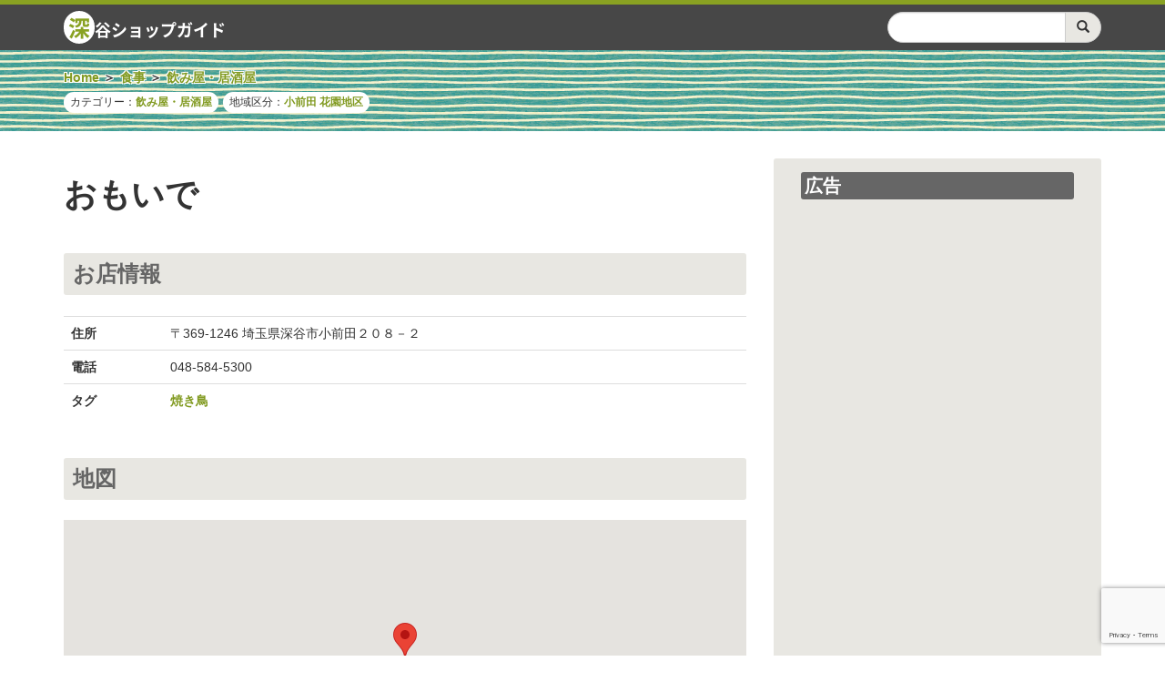

--- FILE ---
content_type: text/html; charset=UTF-8
request_url: https://www.fukayashop.com/7714
body_size: 8636
content:
<!DOCTYPE html><!--[if IE 8 ]>
<html lang="ja" class="ie ie8"><![endif]-->
<!--[if IE 9 ]>
<html lang="ja" class="ie ie9"><![endif]-->
<!--[if !(IE)]><!-->
<html lang="ja"><!--<![endif]-->
<head prefix="og: http://ogp.me/ns# fb: http://ogp.me/ns/fb# article: http://ogp.me/ns/article#">
<meta charset="UTF-8">
<meta name="viewport" content="width=device-width, initial-scale=1">
<link rel="profile" href="http://gmpg.org/xfn/11">
<link rel="pingback" href="https://www.fukayashop.com/xmlrpc.php">
<link rel="alternate" hreflang="ja" href="http://www.fukayashop.com/7714">

<link href="https://www.fukayashop.com/wp-content/themes/shopguide/css/bootstrap.min.css" rel="stylesheet">
<link href="https://www.fukayashop.com/wp-content/themes/shopguide/favicon.ico" type="image/vnd.microsoft.icon" rel="icon">
<!--[if lt IE 9]>
<script src="https://oss.maxcdn.com/html5shiv/3.7.2/html5shiv.min.js"></script>
<script src="https://oss.maxcdn.com/respond/1.4.2/respond.min.js"></script>
<![endif]-->
<script>
  (function(i,s,o,g,r,a,m){i['GoogleAnalyticsObject']=r;i[r]=i[r]||function(){
  (i[r].q=i[r].q||[]).push(arguments)},i[r].l=1*new Date();a=s.createElement(o),
  m=s.getElementsByTagName(o)[0];a.async=1;a.src=g;m.parentNode.insertBefore(a,m)
  })(window,document,'script','//www.google-analytics.com/analytics.js','ga');

  ga('create', 'UA-71354610-1', 'auto');
  ga('send', 'pageview');

</script>
<meta name="description" content="おもいでは、埼玉県深谷市小前田の飲み屋・居酒屋（焼き鳥）のお店です。おもいでのお店情報をご紹介します。">
<!-- OGP -->
<meta property='og:locale' content='ja_JP'>
<meta property='fb:app_id' content='1057842964235865'>
<meta property='og:type' content='article'>
<meta property='article:publisher' content='https://www.facebook.com/fukayashop/'>
<meta property='og:title' content='おもいで'>
<meta property='og:url' content='https://www.fukayashop.com/7714'>
<meta property='og:description' content='おもいでは、埼玉県深谷市小前田の飲み屋・居酒屋（焼き鳥）のお店です。おもいでのお店情報をご紹介します。'>
<meta property='og:site_name' content='深谷ショップガイド'>
<meta property="og:image" content="https://www.fukayashop.com/wp-content/themes/shopguide/images/fukayashop_thum.jpg">
<!-- Twtter Cards -->
<meta name="twitter:card" content="summary">
<meta name="twitter:site" content="@fukayashop">
<meta name="twitter:creator" content="@fukayashop">
<meta name="twitter:domain" content="www.fukayashop.com">
<title>おもいで &#8211; 深谷ショップガイド</title>
<meta name='robots' content='max-image-preview:large' />
<link rel="alternate" type="application/rss+xml" title="深谷ショップガイド &raquo; フィード" href="https://www.fukayashop.com/feed" />
<link rel="alternate" type="application/rss+xml" title="深谷ショップガイド &raquo; コメントフィード" href="https://www.fukayashop.com/comments/feed" />
<script type="text/javascript">
window._wpemojiSettings = {"baseUrl":"https:\/\/s.w.org\/images\/core\/emoji\/14.0.0\/72x72\/","ext":".png","svgUrl":"https:\/\/s.w.org\/images\/core\/emoji\/14.0.0\/svg\/","svgExt":".svg","source":{"concatemoji":"https:\/\/www.fukayashop.com\/wp-includes\/js\/wp-emoji-release.min.js?ver=6.3.7"}};
/*! This file is auto-generated */
!function(i,n){var o,s,e;function c(e){try{var t={supportTests:e,timestamp:(new Date).valueOf()};sessionStorage.setItem(o,JSON.stringify(t))}catch(e){}}function p(e,t,n){e.clearRect(0,0,e.canvas.width,e.canvas.height),e.fillText(t,0,0);var t=new Uint32Array(e.getImageData(0,0,e.canvas.width,e.canvas.height).data),r=(e.clearRect(0,0,e.canvas.width,e.canvas.height),e.fillText(n,0,0),new Uint32Array(e.getImageData(0,0,e.canvas.width,e.canvas.height).data));return t.every(function(e,t){return e===r[t]})}function u(e,t,n){switch(t){case"flag":return n(e,"\ud83c\udff3\ufe0f\u200d\u26a7\ufe0f","\ud83c\udff3\ufe0f\u200b\u26a7\ufe0f")?!1:!n(e,"\ud83c\uddfa\ud83c\uddf3","\ud83c\uddfa\u200b\ud83c\uddf3")&&!n(e,"\ud83c\udff4\udb40\udc67\udb40\udc62\udb40\udc65\udb40\udc6e\udb40\udc67\udb40\udc7f","\ud83c\udff4\u200b\udb40\udc67\u200b\udb40\udc62\u200b\udb40\udc65\u200b\udb40\udc6e\u200b\udb40\udc67\u200b\udb40\udc7f");case"emoji":return!n(e,"\ud83e\udef1\ud83c\udffb\u200d\ud83e\udef2\ud83c\udfff","\ud83e\udef1\ud83c\udffb\u200b\ud83e\udef2\ud83c\udfff")}return!1}function f(e,t,n){var r="undefined"!=typeof WorkerGlobalScope&&self instanceof WorkerGlobalScope?new OffscreenCanvas(300,150):i.createElement("canvas"),a=r.getContext("2d",{willReadFrequently:!0}),o=(a.textBaseline="top",a.font="600 32px Arial",{});return e.forEach(function(e){o[e]=t(a,e,n)}),o}function t(e){var t=i.createElement("script");t.src=e,t.defer=!0,i.head.appendChild(t)}"undefined"!=typeof Promise&&(o="wpEmojiSettingsSupports",s=["flag","emoji"],n.supports={everything:!0,everythingExceptFlag:!0},e=new Promise(function(e){i.addEventListener("DOMContentLoaded",e,{once:!0})}),new Promise(function(t){var n=function(){try{var e=JSON.parse(sessionStorage.getItem(o));if("object"==typeof e&&"number"==typeof e.timestamp&&(new Date).valueOf()<e.timestamp+604800&&"object"==typeof e.supportTests)return e.supportTests}catch(e){}return null}();if(!n){if("undefined"!=typeof Worker&&"undefined"!=typeof OffscreenCanvas&&"undefined"!=typeof URL&&URL.createObjectURL&&"undefined"!=typeof Blob)try{var e="postMessage("+f.toString()+"("+[JSON.stringify(s),u.toString(),p.toString()].join(",")+"));",r=new Blob([e],{type:"text/javascript"}),a=new Worker(URL.createObjectURL(r),{name:"wpTestEmojiSupports"});return void(a.onmessage=function(e){c(n=e.data),a.terminate(),t(n)})}catch(e){}c(n=f(s,u,p))}t(n)}).then(function(e){for(var t in e)n.supports[t]=e[t],n.supports.everything=n.supports.everything&&n.supports[t],"flag"!==t&&(n.supports.everythingExceptFlag=n.supports.everythingExceptFlag&&n.supports[t]);n.supports.everythingExceptFlag=n.supports.everythingExceptFlag&&!n.supports.flag,n.DOMReady=!1,n.readyCallback=function(){n.DOMReady=!0}}).then(function(){return e}).then(function(){var e;n.supports.everything||(n.readyCallback(),(e=n.source||{}).concatemoji?t(e.concatemoji):e.wpemoji&&e.twemoji&&(t(e.twemoji),t(e.wpemoji)))}))}((window,document),window._wpemojiSettings);
</script>
<style type="text/css">
img.wp-smiley,
img.emoji {
	display: inline !important;
	border: none !important;
	box-shadow: none !important;
	height: 1em !important;
	width: 1em !important;
	margin: 0 0.07em !important;
	vertical-align: -0.1em !important;
	background: none !important;
	padding: 0 !important;
}
</style>
	<link rel='stylesheet' id='wp-block-library-css' href='https://www.fukayashop.com/wp-includes/css/dist/block-library/style.min.css?ver=6.3.7' type='text/css' media='all' />
<style id='classic-theme-styles-inline-css' type='text/css'>
/*! This file is auto-generated */
.wp-block-button__link{color:#fff;background-color:#32373c;border-radius:9999px;box-shadow:none;text-decoration:none;padding:calc(.667em + 2px) calc(1.333em + 2px);font-size:1.125em}.wp-block-file__button{background:#32373c;color:#fff;text-decoration:none}
</style>
<style id='global-styles-inline-css' type='text/css'>
body{--wp--preset--color--black: #000000;--wp--preset--color--cyan-bluish-gray: #abb8c3;--wp--preset--color--white: #ffffff;--wp--preset--color--pale-pink: #f78da7;--wp--preset--color--vivid-red: #cf2e2e;--wp--preset--color--luminous-vivid-orange: #ff6900;--wp--preset--color--luminous-vivid-amber: #fcb900;--wp--preset--color--light-green-cyan: #7bdcb5;--wp--preset--color--vivid-green-cyan: #00d084;--wp--preset--color--pale-cyan-blue: #8ed1fc;--wp--preset--color--vivid-cyan-blue: #0693e3;--wp--preset--color--vivid-purple: #9b51e0;--wp--preset--gradient--vivid-cyan-blue-to-vivid-purple: linear-gradient(135deg,rgba(6,147,227,1) 0%,rgb(155,81,224) 100%);--wp--preset--gradient--light-green-cyan-to-vivid-green-cyan: linear-gradient(135deg,rgb(122,220,180) 0%,rgb(0,208,130) 100%);--wp--preset--gradient--luminous-vivid-amber-to-luminous-vivid-orange: linear-gradient(135deg,rgba(252,185,0,1) 0%,rgba(255,105,0,1) 100%);--wp--preset--gradient--luminous-vivid-orange-to-vivid-red: linear-gradient(135deg,rgba(255,105,0,1) 0%,rgb(207,46,46) 100%);--wp--preset--gradient--very-light-gray-to-cyan-bluish-gray: linear-gradient(135deg,rgb(238,238,238) 0%,rgb(169,184,195) 100%);--wp--preset--gradient--cool-to-warm-spectrum: linear-gradient(135deg,rgb(74,234,220) 0%,rgb(151,120,209) 20%,rgb(207,42,186) 40%,rgb(238,44,130) 60%,rgb(251,105,98) 80%,rgb(254,248,76) 100%);--wp--preset--gradient--blush-light-purple: linear-gradient(135deg,rgb(255,206,236) 0%,rgb(152,150,240) 100%);--wp--preset--gradient--blush-bordeaux: linear-gradient(135deg,rgb(254,205,165) 0%,rgb(254,45,45) 50%,rgb(107,0,62) 100%);--wp--preset--gradient--luminous-dusk: linear-gradient(135deg,rgb(255,203,112) 0%,rgb(199,81,192) 50%,rgb(65,88,208) 100%);--wp--preset--gradient--pale-ocean: linear-gradient(135deg,rgb(255,245,203) 0%,rgb(182,227,212) 50%,rgb(51,167,181) 100%);--wp--preset--gradient--electric-grass: linear-gradient(135deg,rgb(202,248,128) 0%,rgb(113,206,126) 100%);--wp--preset--gradient--midnight: linear-gradient(135deg,rgb(2,3,129) 0%,rgb(40,116,252) 100%);--wp--preset--font-size--small: 13px;--wp--preset--font-size--medium: 20px;--wp--preset--font-size--large: 36px;--wp--preset--font-size--x-large: 42px;--wp--preset--spacing--20: 0.44rem;--wp--preset--spacing--30: 0.67rem;--wp--preset--spacing--40: 1rem;--wp--preset--spacing--50: 1.5rem;--wp--preset--spacing--60: 2.25rem;--wp--preset--spacing--70: 3.38rem;--wp--preset--spacing--80: 5.06rem;--wp--preset--shadow--natural: 6px 6px 9px rgba(0, 0, 0, 0.2);--wp--preset--shadow--deep: 12px 12px 50px rgba(0, 0, 0, 0.4);--wp--preset--shadow--sharp: 6px 6px 0px rgba(0, 0, 0, 0.2);--wp--preset--shadow--outlined: 6px 6px 0px -3px rgba(255, 255, 255, 1), 6px 6px rgba(0, 0, 0, 1);--wp--preset--shadow--crisp: 6px 6px 0px rgba(0, 0, 0, 1);}:where(.is-layout-flex){gap: 0.5em;}:where(.is-layout-grid){gap: 0.5em;}body .is-layout-flow > .alignleft{float: left;margin-inline-start: 0;margin-inline-end: 2em;}body .is-layout-flow > .alignright{float: right;margin-inline-start: 2em;margin-inline-end: 0;}body .is-layout-flow > .aligncenter{margin-left: auto !important;margin-right: auto !important;}body .is-layout-constrained > .alignleft{float: left;margin-inline-start: 0;margin-inline-end: 2em;}body .is-layout-constrained > .alignright{float: right;margin-inline-start: 2em;margin-inline-end: 0;}body .is-layout-constrained > .aligncenter{margin-left: auto !important;margin-right: auto !important;}body .is-layout-constrained > :where(:not(.alignleft):not(.alignright):not(.alignfull)){max-width: var(--wp--style--global--content-size);margin-left: auto !important;margin-right: auto !important;}body .is-layout-constrained > .alignwide{max-width: var(--wp--style--global--wide-size);}body .is-layout-flex{display: flex;}body .is-layout-flex{flex-wrap: wrap;align-items: center;}body .is-layout-flex > *{margin: 0;}body .is-layout-grid{display: grid;}body .is-layout-grid > *{margin: 0;}:where(.wp-block-columns.is-layout-flex){gap: 2em;}:where(.wp-block-columns.is-layout-grid){gap: 2em;}:where(.wp-block-post-template.is-layout-flex){gap: 1.25em;}:where(.wp-block-post-template.is-layout-grid){gap: 1.25em;}.has-black-color{color: var(--wp--preset--color--black) !important;}.has-cyan-bluish-gray-color{color: var(--wp--preset--color--cyan-bluish-gray) !important;}.has-white-color{color: var(--wp--preset--color--white) !important;}.has-pale-pink-color{color: var(--wp--preset--color--pale-pink) !important;}.has-vivid-red-color{color: var(--wp--preset--color--vivid-red) !important;}.has-luminous-vivid-orange-color{color: var(--wp--preset--color--luminous-vivid-orange) !important;}.has-luminous-vivid-amber-color{color: var(--wp--preset--color--luminous-vivid-amber) !important;}.has-light-green-cyan-color{color: var(--wp--preset--color--light-green-cyan) !important;}.has-vivid-green-cyan-color{color: var(--wp--preset--color--vivid-green-cyan) !important;}.has-pale-cyan-blue-color{color: var(--wp--preset--color--pale-cyan-blue) !important;}.has-vivid-cyan-blue-color{color: var(--wp--preset--color--vivid-cyan-blue) !important;}.has-vivid-purple-color{color: var(--wp--preset--color--vivid-purple) !important;}.has-black-background-color{background-color: var(--wp--preset--color--black) !important;}.has-cyan-bluish-gray-background-color{background-color: var(--wp--preset--color--cyan-bluish-gray) !important;}.has-white-background-color{background-color: var(--wp--preset--color--white) !important;}.has-pale-pink-background-color{background-color: var(--wp--preset--color--pale-pink) !important;}.has-vivid-red-background-color{background-color: var(--wp--preset--color--vivid-red) !important;}.has-luminous-vivid-orange-background-color{background-color: var(--wp--preset--color--luminous-vivid-orange) !important;}.has-luminous-vivid-amber-background-color{background-color: var(--wp--preset--color--luminous-vivid-amber) !important;}.has-light-green-cyan-background-color{background-color: var(--wp--preset--color--light-green-cyan) !important;}.has-vivid-green-cyan-background-color{background-color: var(--wp--preset--color--vivid-green-cyan) !important;}.has-pale-cyan-blue-background-color{background-color: var(--wp--preset--color--pale-cyan-blue) !important;}.has-vivid-cyan-blue-background-color{background-color: var(--wp--preset--color--vivid-cyan-blue) !important;}.has-vivid-purple-background-color{background-color: var(--wp--preset--color--vivid-purple) !important;}.has-black-border-color{border-color: var(--wp--preset--color--black) !important;}.has-cyan-bluish-gray-border-color{border-color: var(--wp--preset--color--cyan-bluish-gray) !important;}.has-white-border-color{border-color: var(--wp--preset--color--white) !important;}.has-pale-pink-border-color{border-color: var(--wp--preset--color--pale-pink) !important;}.has-vivid-red-border-color{border-color: var(--wp--preset--color--vivid-red) !important;}.has-luminous-vivid-orange-border-color{border-color: var(--wp--preset--color--luminous-vivid-orange) !important;}.has-luminous-vivid-amber-border-color{border-color: var(--wp--preset--color--luminous-vivid-amber) !important;}.has-light-green-cyan-border-color{border-color: var(--wp--preset--color--light-green-cyan) !important;}.has-vivid-green-cyan-border-color{border-color: var(--wp--preset--color--vivid-green-cyan) !important;}.has-pale-cyan-blue-border-color{border-color: var(--wp--preset--color--pale-cyan-blue) !important;}.has-vivid-cyan-blue-border-color{border-color: var(--wp--preset--color--vivid-cyan-blue) !important;}.has-vivid-purple-border-color{border-color: var(--wp--preset--color--vivid-purple) !important;}.has-vivid-cyan-blue-to-vivid-purple-gradient-background{background: var(--wp--preset--gradient--vivid-cyan-blue-to-vivid-purple) !important;}.has-light-green-cyan-to-vivid-green-cyan-gradient-background{background: var(--wp--preset--gradient--light-green-cyan-to-vivid-green-cyan) !important;}.has-luminous-vivid-amber-to-luminous-vivid-orange-gradient-background{background: var(--wp--preset--gradient--luminous-vivid-amber-to-luminous-vivid-orange) !important;}.has-luminous-vivid-orange-to-vivid-red-gradient-background{background: var(--wp--preset--gradient--luminous-vivid-orange-to-vivid-red) !important;}.has-very-light-gray-to-cyan-bluish-gray-gradient-background{background: var(--wp--preset--gradient--very-light-gray-to-cyan-bluish-gray) !important;}.has-cool-to-warm-spectrum-gradient-background{background: var(--wp--preset--gradient--cool-to-warm-spectrum) !important;}.has-blush-light-purple-gradient-background{background: var(--wp--preset--gradient--blush-light-purple) !important;}.has-blush-bordeaux-gradient-background{background: var(--wp--preset--gradient--blush-bordeaux) !important;}.has-luminous-dusk-gradient-background{background: var(--wp--preset--gradient--luminous-dusk) !important;}.has-pale-ocean-gradient-background{background: var(--wp--preset--gradient--pale-ocean) !important;}.has-electric-grass-gradient-background{background: var(--wp--preset--gradient--electric-grass) !important;}.has-midnight-gradient-background{background: var(--wp--preset--gradient--midnight) !important;}.has-small-font-size{font-size: var(--wp--preset--font-size--small) !important;}.has-medium-font-size{font-size: var(--wp--preset--font-size--medium) !important;}.has-large-font-size{font-size: var(--wp--preset--font-size--large) !important;}.has-x-large-font-size{font-size: var(--wp--preset--font-size--x-large) !important;}
.wp-block-navigation a:where(:not(.wp-element-button)){color: inherit;}
:where(.wp-block-post-template.is-layout-flex){gap: 1.25em;}:where(.wp-block-post-template.is-layout-grid){gap: 1.25em;}
:where(.wp-block-columns.is-layout-flex){gap: 2em;}:where(.wp-block-columns.is-layout-grid){gap: 2em;}
.wp-block-pullquote{font-size: 1.5em;line-height: 1.6;}
</style>
<link rel='stylesheet' id='contact-form-7-css' href='https://www.fukayashop.com/wp-content/plugins/contact-form-7/includes/css/styles.css?ver=5.8' type='text/css' media='all' />
<link rel='stylesheet' id='shop-style-css' href='https://www.fukayashop.com/wp-content/themes/shopguide/style.css?ver=6.3.7' type='text/css' media='all' />
<link rel="https://api.w.org/" href="https://www.fukayashop.com/wp-json/" /><link rel="alternate" type="application/json" href="https://www.fukayashop.com/wp-json/wp/v2/posts/7714" /><link rel="EditURI" type="application/rsd+xml" title="RSD" href="https://www.fukayashop.com/xmlrpc.php?rsd" />
<meta name="generator" content="WordPress 6.3.7" />
<link rel="canonical" href="https://www.fukayashop.com/7714" />
<link rel='shortlink' href='https://www.fukayashop.com/?p=7714' />
<link rel="alternate" type="application/json+oembed" href="https://www.fukayashop.com/wp-json/oembed/1.0/embed?url=https%3A%2F%2Fwww.fukayashop.com%2F7714" />
<link rel="alternate" type="text/xml+oembed" href="https://www.fukayashop.com/wp-json/oembed/1.0/embed?url=https%3A%2F%2Fwww.fukayashop.com%2F7714&#038;format=xml" />
<script type="text/javascript">
	window._se_plugin_version = '8.1.9';
</script>
                <script>
                    var ajaxUrl = 'https://www.fukayashop.com/wp-admin/admin-ajax.php';
                </script>
        <style type="text/css">.broken_link, a.broken_link {
	text-decoration: line-through;
}</style>
<script type="text/javascript" src="https://ajax.googleapis.com/ajax/libs/jquery/1.11.3/jquery.min.js"></script>
<script type="text/javascript" src="https://www.fukayashop.com/wp-content/themes/shopguide/js/jquery.cookie.js"></script>
<script type="text/javascript" src="https://www.fukayashop.com/wp-content/themes/shopguide/js/bootstrap.min.js"></script>
<script type="text/javascript" src="https://www.fukayashop.com/wp-content/themes/shopguide/js/common.js"></script>
</head>

<body class="post-template-default single single-post postid-7714 single-format-standard">
  <div role="navigation" class="navbar navbar-default">
    <div class="container">
      <div class="navbar-header">
        <button type="button" data-toggle="collapse" data-target=".navbar-ex1-collapse" class="navbar-toggle collapsed">
          <span class="sr-only">Toggle navigation</span>
          <span class="glyphicon glyphicon-search navbar-headerbtn"></span>
        </button>
        <header>
          <a href="https://www.fukayashop.com/" class="navbar-brand" rel="home"><span class="logo">深</span>谷ショップガイド</a>
        </header>
      </div>
      <nav class="collapse navbar-collapse navbar-ex1-collapse">
        <div class="navbar-nav navbar-right">
          <form class="navbar-form navbar-left" role="search" method="get" id="searchform" action="https://www.fukayashop.com/">
            <div class="form-group header-search">
              <div class="input-group">
                <input type="text" class="form-control" value="" name="s" id="s">
                <span class="input-group-btn">
                  <button class="btn btn-default" type="submit" id="searchsubmit">
                    <i class='glyphicon glyphicon-search'></i>
                  </button>
                </span>
              </div>
            </div>
          </form>
        </div><!-- .navbar-nav -->

        <!--<ul class="nav navbar-nav navbar-right">
          <li></li>
        </ul>-->
      </nav><!-- .navbar-header -->
    </div><!-- .container -->
  </div>

  <main>
    <aside class="top-area">
      <div class="container">
        <nav><ul id="breadcrumb" class="clearfix"><li itemscope itemtype="http://data-vocabulary.org/Breadcrumb"><a href="https://www.fukayashop.com" itemprop="url"><span itemprop="title">Home</span></a></li><li itemscope itemtype="http://data-vocabulary.org/Breadcrumb"><a href="https://www.fukayashop.com/category/eat" itemprop="url"><span itemprop="title">食事</span></a></li><li itemscope itemtype="http://data-vocabulary.org/Breadcrumb"><a href="https://www.fukayashop.com/category/eat/tavern" itemprop="url"><span itemprop="title">飲み屋・居酒屋</span></a></li></ul></nav>        <p class="top-cate">カテゴリー：<a href="https://www.fukayashop.com/category/eat/tavern" rel="category tag">飲み屋・居酒屋</a></p><p class="top-cate">地域区分：<a href="https://www.fukayashop.com/localarea/omaeda" rel="tag">小前田</a> <a href="https://www.fukayashop.com/localarea/hanazono-area" rel="tag">花園地区</a></p>
      </div>
    </aside>
    
    <div class="container">
      <div class="row">
        <div class="left-column col-md-8 col-sm-12">
          <article class="shop-data">
            <header>
              <h1 class="shop-name">おもいで</h1>            </header>


            <div class="shop-main main-content">
                          </div>
            <div class="shop-sub">
              <h2>お店情報</h2>
              <table class="table">
                <tbody>
                  <tr>
                    <th>住所</th>
                    <td>
                      <p class="address-data">
〒369-1246 埼玉県深谷市小前田２０８－２                      </p>
                    </td>
                  </tr>
                  <tr>
                    <th>電話</th>
                    <td class="tel-data">
                      <address><a class="tel-link" data-shopid="7714" href="tel:048-584-5300">048-584-5300</a></address>
                    </td>
                  </tr>
                  <tr>
                    <th>タグ</th>
                    <td><a href="https://www.fukayashop.com/tag/%e7%84%bc%e3%81%8d%e9%b3%a5" rel="tag">焼き鳥</a></td>
                  </tr>
                </tbody>
              </table>


              <h2 class="hidden-xs">地図</h2>
              <div class="map-embed">
                <div id="map-canvas">地図表示</div>
              </div>
              <p class="googlemap-link"><i class="glyphicon glyphicon-map-marker"><span class="sr-only">map</span></i><a href="https://www.fukayashop.com/map/?shopid=7714">拡大した深谷市マップで確認する</a></p>
              <script type="text/javascript" src="https://maps.googleapis.com/maps/api/js?key=AIzaSyDmNJ-EWHaEDVhu59UcjXWrK7tQ34iOnUI"></script>
              <script type="text/javascript">
				var canvas = document.getElementById( 'map-canvas' ) ;
				var latlng = new google.maps.LatLng( 36.1259064,139.2196943 );
				var mapOptions = {
					zoom: 15 ,			// ズーム値
					center: latlng ,	// 中心座標 [latlng]
				};
				var map = new google.maps.Map( canvas , mapOptions ) ;
				var markers = [] ;
				markers[0] = new google.maps.Marker({
					map: map ,
					position: latlng ,
					zIndex: 2
				}) ;
				// Google Mapの地図上をクリックしたときに表示されるウインドウを非表示にする
				// thanks! http://d.hatena.ne.jp/scientre/20140410/disable_poi_popup
				(function fixInfoWindow() {
					var set = google.maps.InfoWindow.prototype.set;
					google.maps.InfoWindow.prototype.set = function(key, val) {
						if (key === "map") {
							if (! this.get("noSuppress")) {
								return;
							}
						}
						set.apply(this, arguments);
					}
				})();
              </script>
            </div>
            <p class="shop-note">※お店の情報は正確を期すよう心がけておりますが、内容を保証するものではありません。お店の都合により変更になっている場合もございますので、ご了承ください。</p>
            <script type="application/ld+json">
              {
                "@context": "http://schema.org",
                "@type": "BarOrPub",
                "name": "おもいで",
                "address": "埼玉県深谷市小前田２０８－２",
                "telephone": "048-584-5300"
              }
            </script>
          </article>

          <div class="main-ad">
            <p class="main-ad-title">広告</p>
            <p class="text-center">
              <script async src="//pagead2.googlesyndication.com/pagead/js/adsbygoogle.js"></script>
              <!-- 深谷ショップガイド レスポンシブ -->
              <ins class="adsbygoogle"
                   style="display:block"
                   data-ad-client="ca-pub-5045459784883115"
                   data-ad-slot="4468455493"
                   data-ad-format="auto"></ins>
              <script>
              (adsbygoogle = window.adsbygoogle || []).push({});
              </script>
            </p>
          </div>
        </div><!-- .left-column -->

        <aside class="right-column col-md-4 col-sm-12">
          <div id="side-ad01" class="widget widget_text clearfix sidebar">
            <h1>広告</h1>
            <div class="side-ad-area text-center">
              <script async src="//pagead2.googlesyndication.com/pagead/js/adsbygoogle.js"></script>
              <!-- 深谷ショップガイド レスポンシブ -->
              <ins class="adsbygoogle"
                   style="display:block"
                   data-ad-client="ca-pub-5045459784883115"
                   data-ad-slot="4468455493"
                   data-ad-format="auto"></ins>
              <script>
              (adsbygoogle = window.adsbygoogle || []).push({});
              </script>
            </div>
          </div>
          <div id="from-data" class="clearfix sidebar">
            <h1>おもいでまでの距離</h1>
            <dl class="side-text">
              <dt>深谷駅から</dt>
              <dd class="text-right">9.1km</dd>
              <dt>アリオ深谷から</dt>
              <dd class="text-right">9.4km</dd>
              <dt>渋沢栄一記念館から</dt>
              <dd class="text-right">12.56km</dd>
              <dt>ビッグタートルから</dt>
              <dd class="text-right">7.28km</dd>
              <dt>岡部駅から</dt>
              <dd class="text-right">8.92km</dd>
              <dt>花園インターから</dt>
              <dd class="text-right">2.45km</dd>
              <dt>武川駅から</dt>
              <dd class="text-right">5.87km</dd>
            </dl>
          </div><!-- #from-data -->

          <div id="side-ad02" class="widget widget_text clearfix sidebar">
            <h1>広告</h1>
            <div class="side-ad-area text-center">
              <script async src="//pagead2.googlesyndication.com/pagead/js/adsbygoogle.js"></script>
              <!-- 深谷ショップガイド レスポンシブ -->
              <ins class="adsbygoogle"
                   style="display:block"
                   data-ad-client="ca-pub-5045459784883115"
                   data-ad-slot="4468455493"
                   data-ad-format="auto"></ins>
              <script>
              (adsbygoogle = window.adsbygoogle || []).push({});
              </script>
            </div>
          </div>
        </aside><!-- .right-column -->
      </div>
    </div><!-- .container -->
  </main>
  <footer class="col-xs-12" id="footer">
    <div class="container">
      <ul class="list-inline">
        <li><a href="https://www.fukayashop.com/">Home</a></li>
        <li><a href="https://www.fukayashop.com/aboutus/">このサイトについて</a></li>
        <li><a href="https://www.fukayashop.com/privacy_policy/">プライバシーポリシー</a></li>
        <li><a href="https://www.fukayashop.com/manager/">深谷市でお店を経営の方へ</a></li>
        <li><address><a href="https://www.fukayashop.com/contact/">お問い合わせ</a></address></li>
      </ul>
      <ul class="list-inline">
        <li class="footer-icon"><a href="https://www.facebook.com/fukayashop/"><i class="icon-facebook3"><span class="sr-only">Facebook</span></i></a></li>
        <li class="footer-icon"><a href="https://twitter.com/fukayashop"><i class="icon-twitter3"><span class="sr-only">Twitter</span></i></a></li>
      </ul>
      <p id="copyright" class="text-right"><small>Copyright &copy; 深谷ショップガイド</small></p>
    </div>
  </footer>
  <p id="page-top"><a href="#"><i class="glyphicon glyphicon-chevron-up"></i><span class="sr-only">PAGE TOP</span></a></p>

<script type='text/javascript' src='https://www.fukayashop.com/wp-content/plugins/contact-form-7/includes/swv/js/index.js?ver=5.8' id='swv-js'></script>
<script type='text/javascript' id='contact-form-7-js-extra'>
/* <![CDATA[ */
var wpcf7 = {"api":{"root":"https:\/\/www.fukayashop.com\/wp-json\/","namespace":"contact-form-7\/v1"}};
/* ]]> */
</script>
<script type='text/javascript' src='https://www.fukayashop.com/wp-content/plugins/contact-form-7/includes/js/index.js?ver=5.8' id='contact-form-7-js'></script>
<script type='text/javascript' src='https://www.fukayashop.com/wp-content/themes/shopguide/js/navigation.js?ver=20120206' id='shop-navigation-js'></script>
<script type='text/javascript' src='https://www.fukayashop.com/wp-content/themes/shopguide/js/skip-link-focus-fix.js?ver=20130115' id='shop-skip-link-focus-fix-js'></script>
<script type='text/javascript' src='https://www.google.com/recaptcha/api.js?render=6LcltyQbAAAAAGXVi6GUhTbO0qaXZKXEcbZta3tK&#038;ver=3.0' id='google-recaptcha-js'></script>
<script type='text/javascript' src='https://www.fukayashop.com/wp-includes/js/dist/vendor/wp-polyfill-inert.min.js?ver=3.1.2' id='wp-polyfill-inert-js'></script>
<script type='text/javascript' src='https://www.fukayashop.com/wp-includes/js/dist/vendor/regenerator-runtime.min.js?ver=0.13.11' id='regenerator-runtime-js'></script>
<script type='text/javascript' src='https://www.fukayashop.com/wp-includes/js/dist/vendor/wp-polyfill.min.js?ver=3.15.0' id='wp-polyfill-js'></script>
<script type='text/javascript' id='wpcf7-recaptcha-js-extra'>
/* <![CDATA[ */
var wpcf7_recaptcha = {"sitekey":"6LcltyQbAAAAAGXVi6GUhTbO0qaXZKXEcbZta3tK","actions":{"homepage":"homepage","contactform":"contactform"}};
/* ]]> */
</script>
<script type='text/javascript' src='https://www.fukayashop.com/wp-content/plugins/contact-form-7/modules/recaptcha/index.js?ver=5.8' id='wpcf7-recaptcha-js'></script>

</body>
</html>


--- FILE ---
content_type: text/html; charset=utf-8
request_url: https://www.google.com/recaptcha/api2/anchor?ar=1&k=6LcltyQbAAAAAGXVi6GUhTbO0qaXZKXEcbZta3tK&co=aHR0cHM6Ly93d3cuZnVrYXlhc2hvcC5jb206NDQz&hl=en&v=PoyoqOPhxBO7pBk68S4YbpHZ&size=invisible&anchor-ms=20000&execute-ms=30000&cb=n71009crjdqr
body_size: 48923
content:
<!DOCTYPE HTML><html dir="ltr" lang="en"><head><meta http-equiv="Content-Type" content="text/html; charset=UTF-8">
<meta http-equiv="X-UA-Compatible" content="IE=edge">
<title>reCAPTCHA</title>
<style type="text/css">
/* cyrillic-ext */
@font-face {
  font-family: 'Roboto';
  font-style: normal;
  font-weight: 400;
  font-stretch: 100%;
  src: url(//fonts.gstatic.com/s/roboto/v48/KFO7CnqEu92Fr1ME7kSn66aGLdTylUAMa3GUBHMdazTgWw.woff2) format('woff2');
  unicode-range: U+0460-052F, U+1C80-1C8A, U+20B4, U+2DE0-2DFF, U+A640-A69F, U+FE2E-FE2F;
}
/* cyrillic */
@font-face {
  font-family: 'Roboto';
  font-style: normal;
  font-weight: 400;
  font-stretch: 100%;
  src: url(//fonts.gstatic.com/s/roboto/v48/KFO7CnqEu92Fr1ME7kSn66aGLdTylUAMa3iUBHMdazTgWw.woff2) format('woff2');
  unicode-range: U+0301, U+0400-045F, U+0490-0491, U+04B0-04B1, U+2116;
}
/* greek-ext */
@font-face {
  font-family: 'Roboto';
  font-style: normal;
  font-weight: 400;
  font-stretch: 100%;
  src: url(//fonts.gstatic.com/s/roboto/v48/KFO7CnqEu92Fr1ME7kSn66aGLdTylUAMa3CUBHMdazTgWw.woff2) format('woff2');
  unicode-range: U+1F00-1FFF;
}
/* greek */
@font-face {
  font-family: 'Roboto';
  font-style: normal;
  font-weight: 400;
  font-stretch: 100%;
  src: url(//fonts.gstatic.com/s/roboto/v48/KFO7CnqEu92Fr1ME7kSn66aGLdTylUAMa3-UBHMdazTgWw.woff2) format('woff2');
  unicode-range: U+0370-0377, U+037A-037F, U+0384-038A, U+038C, U+038E-03A1, U+03A3-03FF;
}
/* math */
@font-face {
  font-family: 'Roboto';
  font-style: normal;
  font-weight: 400;
  font-stretch: 100%;
  src: url(//fonts.gstatic.com/s/roboto/v48/KFO7CnqEu92Fr1ME7kSn66aGLdTylUAMawCUBHMdazTgWw.woff2) format('woff2');
  unicode-range: U+0302-0303, U+0305, U+0307-0308, U+0310, U+0312, U+0315, U+031A, U+0326-0327, U+032C, U+032F-0330, U+0332-0333, U+0338, U+033A, U+0346, U+034D, U+0391-03A1, U+03A3-03A9, U+03B1-03C9, U+03D1, U+03D5-03D6, U+03F0-03F1, U+03F4-03F5, U+2016-2017, U+2034-2038, U+203C, U+2040, U+2043, U+2047, U+2050, U+2057, U+205F, U+2070-2071, U+2074-208E, U+2090-209C, U+20D0-20DC, U+20E1, U+20E5-20EF, U+2100-2112, U+2114-2115, U+2117-2121, U+2123-214F, U+2190, U+2192, U+2194-21AE, U+21B0-21E5, U+21F1-21F2, U+21F4-2211, U+2213-2214, U+2216-22FF, U+2308-230B, U+2310, U+2319, U+231C-2321, U+2336-237A, U+237C, U+2395, U+239B-23B7, U+23D0, U+23DC-23E1, U+2474-2475, U+25AF, U+25B3, U+25B7, U+25BD, U+25C1, U+25CA, U+25CC, U+25FB, U+266D-266F, U+27C0-27FF, U+2900-2AFF, U+2B0E-2B11, U+2B30-2B4C, U+2BFE, U+3030, U+FF5B, U+FF5D, U+1D400-1D7FF, U+1EE00-1EEFF;
}
/* symbols */
@font-face {
  font-family: 'Roboto';
  font-style: normal;
  font-weight: 400;
  font-stretch: 100%;
  src: url(//fonts.gstatic.com/s/roboto/v48/KFO7CnqEu92Fr1ME7kSn66aGLdTylUAMaxKUBHMdazTgWw.woff2) format('woff2');
  unicode-range: U+0001-000C, U+000E-001F, U+007F-009F, U+20DD-20E0, U+20E2-20E4, U+2150-218F, U+2190, U+2192, U+2194-2199, U+21AF, U+21E6-21F0, U+21F3, U+2218-2219, U+2299, U+22C4-22C6, U+2300-243F, U+2440-244A, U+2460-24FF, U+25A0-27BF, U+2800-28FF, U+2921-2922, U+2981, U+29BF, U+29EB, U+2B00-2BFF, U+4DC0-4DFF, U+FFF9-FFFB, U+10140-1018E, U+10190-1019C, U+101A0, U+101D0-101FD, U+102E0-102FB, U+10E60-10E7E, U+1D2C0-1D2D3, U+1D2E0-1D37F, U+1F000-1F0FF, U+1F100-1F1AD, U+1F1E6-1F1FF, U+1F30D-1F30F, U+1F315, U+1F31C, U+1F31E, U+1F320-1F32C, U+1F336, U+1F378, U+1F37D, U+1F382, U+1F393-1F39F, U+1F3A7-1F3A8, U+1F3AC-1F3AF, U+1F3C2, U+1F3C4-1F3C6, U+1F3CA-1F3CE, U+1F3D4-1F3E0, U+1F3ED, U+1F3F1-1F3F3, U+1F3F5-1F3F7, U+1F408, U+1F415, U+1F41F, U+1F426, U+1F43F, U+1F441-1F442, U+1F444, U+1F446-1F449, U+1F44C-1F44E, U+1F453, U+1F46A, U+1F47D, U+1F4A3, U+1F4B0, U+1F4B3, U+1F4B9, U+1F4BB, U+1F4BF, U+1F4C8-1F4CB, U+1F4D6, U+1F4DA, U+1F4DF, U+1F4E3-1F4E6, U+1F4EA-1F4ED, U+1F4F7, U+1F4F9-1F4FB, U+1F4FD-1F4FE, U+1F503, U+1F507-1F50B, U+1F50D, U+1F512-1F513, U+1F53E-1F54A, U+1F54F-1F5FA, U+1F610, U+1F650-1F67F, U+1F687, U+1F68D, U+1F691, U+1F694, U+1F698, U+1F6AD, U+1F6B2, U+1F6B9-1F6BA, U+1F6BC, U+1F6C6-1F6CF, U+1F6D3-1F6D7, U+1F6E0-1F6EA, U+1F6F0-1F6F3, U+1F6F7-1F6FC, U+1F700-1F7FF, U+1F800-1F80B, U+1F810-1F847, U+1F850-1F859, U+1F860-1F887, U+1F890-1F8AD, U+1F8B0-1F8BB, U+1F8C0-1F8C1, U+1F900-1F90B, U+1F93B, U+1F946, U+1F984, U+1F996, U+1F9E9, U+1FA00-1FA6F, U+1FA70-1FA7C, U+1FA80-1FA89, U+1FA8F-1FAC6, U+1FACE-1FADC, U+1FADF-1FAE9, U+1FAF0-1FAF8, U+1FB00-1FBFF;
}
/* vietnamese */
@font-face {
  font-family: 'Roboto';
  font-style: normal;
  font-weight: 400;
  font-stretch: 100%;
  src: url(//fonts.gstatic.com/s/roboto/v48/KFO7CnqEu92Fr1ME7kSn66aGLdTylUAMa3OUBHMdazTgWw.woff2) format('woff2');
  unicode-range: U+0102-0103, U+0110-0111, U+0128-0129, U+0168-0169, U+01A0-01A1, U+01AF-01B0, U+0300-0301, U+0303-0304, U+0308-0309, U+0323, U+0329, U+1EA0-1EF9, U+20AB;
}
/* latin-ext */
@font-face {
  font-family: 'Roboto';
  font-style: normal;
  font-weight: 400;
  font-stretch: 100%;
  src: url(//fonts.gstatic.com/s/roboto/v48/KFO7CnqEu92Fr1ME7kSn66aGLdTylUAMa3KUBHMdazTgWw.woff2) format('woff2');
  unicode-range: U+0100-02BA, U+02BD-02C5, U+02C7-02CC, U+02CE-02D7, U+02DD-02FF, U+0304, U+0308, U+0329, U+1D00-1DBF, U+1E00-1E9F, U+1EF2-1EFF, U+2020, U+20A0-20AB, U+20AD-20C0, U+2113, U+2C60-2C7F, U+A720-A7FF;
}
/* latin */
@font-face {
  font-family: 'Roboto';
  font-style: normal;
  font-weight: 400;
  font-stretch: 100%;
  src: url(//fonts.gstatic.com/s/roboto/v48/KFO7CnqEu92Fr1ME7kSn66aGLdTylUAMa3yUBHMdazQ.woff2) format('woff2');
  unicode-range: U+0000-00FF, U+0131, U+0152-0153, U+02BB-02BC, U+02C6, U+02DA, U+02DC, U+0304, U+0308, U+0329, U+2000-206F, U+20AC, U+2122, U+2191, U+2193, U+2212, U+2215, U+FEFF, U+FFFD;
}
/* cyrillic-ext */
@font-face {
  font-family: 'Roboto';
  font-style: normal;
  font-weight: 500;
  font-stretch: 100%;
  src: url(//fonts.gstatic.com/s/roboto/v48/KFO7CnqEu92Fr1ME7kSn66aGLdTylUAMa3GUBHMdazTgWw.woff2) format('woff2');
  unicode-range: U+0460-052F, U+1C80-1C8A, U+20B4, U+2DE0-2DFF, U+A640-A69F, U+FE2E-FE2F;
}
/* cyrillic */
@font-face {
  font-family: 'Roboto';
  font-style: normal;
  font-weight: 500;
  font-stretch: 100%;
  src: url(//fonts.gstatic.com/s/roboto/v48/KFO7CnqEu92Fr1ME7kSn66aGLdTylUAMa3iUBHMdazTgWw.woff2) format('woff2');
  unicode-range: U+0301, U+0400-045F, U+0490-0491, U+04B0-04B1, U+2116;
}
/* greek-ext */
@font-face {
  font-family: 'Roboto';
  font-style: normal;
  font-weight: 500;
  font-stretch: 100%;
  src: url(//fonts.gstatic.com/s/roboto/v48/KFO7CnqEu92Fr1ME7kSn66aGLdTylUAMa3CUBHMdazTgWw.woff2) format('woff2');
  unicode-range: U+1F00-1FFF;
}
/* greek */
@font-face {
  font-family: 'Roboto';
  font-style: normal;
  font-weight: 500;
  font-stretch: 100%;
  src: url(//fonts.gstatic.com/s/roboto/v48/KFO7CnqEu92Fr1ME7kSn66aGLdTylUAMa3-UBHMdazTgWw.woff2) format('woff2');
  unicode-range: U+0370-0377, U+037A-037F, U+0384-038A, U+038C, U+038E-03A1, U+03A3-03FF;
}
/* math */
@font-face {
  font-family: 'Roboto';
  font-style: normal;
  font-weight: 500;
  font-stretch: 100%;
  src: url(//fonts.gstatic.com/s/roboto/v48/KFO7CnqEu92Fr1ME7kSn66aGLdTylUAMawCUBHMdazTgWw.woff2) format('woff2');
  unicode-range: U+0302-0303, U+0305, U+0307-0308, U+0310, U+0312, U+0315, U+031A, U+0326-0327, U+032C, U+032F-0330, U+0332-0333, U+0338, U+033A, U+0346, U+034D, U+0391-03A1, U+03A3-03A9, U+03B1-03C9, U+03D1, U+03D5-03D6, U+03F0-03F1, U+03F4-03F5, U+2016-2017, U+2034-2038, U+203C, U+2040, U+2043, U+2047, U+2050, U+2057, U+205F, U+2070-2071, U+2074-208E, U+2090-209C, U+20D0-20DC, U+20E1, U+20E5-20EF, U+2100-2112, U+2114-2115, U+2117-2121, U+2123-214F, U+2190, U+2192, U+2194-21AE, U+21B0-21E5, U+21F1-21F2, U+21F4-2211, U+2213-2214, U+2216-22FF, U+2308-230B, U+2310, U+2319, U+231C-2321, U+2336-237A, U+237C, U+2395, U+239B-23B7, U+23D0, U+23DC-23E1, U+2474-2475, U+25AF, U+25B3, U+25B7, U+25BD, U+25C1, U+25CA, U+25CC, U+25FB, U+266D-266F, U+27C0-27FF, U+2900-2AFF, U+2B0E-2B11, U+2B30-2B4C, U+2BFE, U+3030, U+FF5B, U+FF5D, U+1D400-1D7FF, U+1EE00-1EEFF;
}
/* symbols */
@font-face {
  font-family: 'Roboto';
  font-style: normal;
  font-weight: 500;
  font-stretch: 100%;
  src: url(//fonts.gstatic.com/s/roboto/v48/KFO7CnqEu92Fr1ME7kSn66aGLdTylUAMaxKUBHMdazTgWw.woff2) format('woff2');
  unicode-range: U+0001-000C, U+000E-001F, U+007F-009F, U+20DD-20E0, U+20E2-20E4, U+2150-218F, U+2190, U+2192, U+2194-2199, U+21AF, U+21E6-21F0, U+21F3, U+2218-2219, U+2299, U+22C4-22C6, U+2300-243F, U+2440-244A, U+2460-24FF, U+25A0-27BF, U+2800-28FF, U+2921-2922, U+2981, U+29BF, U+29EB, U+2B00-2BFF, U+4DC0-4DFF, U+FFF9-FFFB, U+10140-1018E, U+10190-1019C, U+101A0, U+101D0-101FD, U+102E0-102FB, U+10E60-10E7E, U+1D2C0-1D2D3, U+1D2E0-1D37F, U+1F000-1F0FF, U+1F100-1F1AD, U+1F1E6-1F1FF, U+1F30D-1F30F, U+1F315, U+1F31C, U+1F31E, U+1F320-1F32C, U+1F336, U+1F378, U+1F37D, U+1F382, U+1F393-1F39F, U+1F3A7-1F3A8, U+1F3AC-1F3AF, U+1F3C2, U+1F3C4-1F3C6, U+1F3CA-1F3CE, U+1F3D4-1F3E0, U+1F3ED, U+1F3F1-1F3F3, U+1F3F5-1F3F7, U+1F408, U+1F415, U+1F41F, U+1F426, U+1F43F, U+1F441-1F442, U+1F444, U+1F446-1F449, U+1F44C-1F44E, U+1F453, U+1F46A, U+1F47D, U+1F4A3, U+1F4B0, U+1F4B3, U+1F4B9, U+1F4BB, U+1F4BF, U+1F4C8-1F4CB, U+1F4D6, U+1F4DA, U+1F4DF, U+1F4E3-1F4E6, U+1F4EA-1F4ED, U+1F4F7, U+1F4F9-1F4FB, U+1F4FD-1F4FE, U+1F503, U+1F507-1F50B, U+1F50D, U+1F512-1F513, U+1F53E-1F54A, U+1F54F-1F5FA, U+1F610, U+1F650-1F67F, U+1F687, U+1F68D, U+1F691, U+1F694, U+1F698, U+1F6AD, U+1F6B2, U+1F6B9-1F6BA, U+1F6BC, U+1F6C6-1F6CF, U+1F6D3-1F6D7, U+1F6E0-1F6EA, U+1F6F0-1F6F3, U+1F6F7-1F6FC, U+1F700-1F7FF, U+1F800-1F80B, U+1F810-1F847, U+1F850-1F859, U+1F860-1F887, U+1F890-1F8AD, U+1F8B0-1F8BB, U+1F8C0-1F8C1, U+1F900-1F90B, U+1F93B, U+1F946, U+1F984, U+1F996, U+1F9E9, U+1FA00-1FA6F, U+1FA70-1FA7C, U+1FA80-1FA89, U+1FA8F-1FAC6, U+1FACE-1FADC, U+1FADF-1FAE9, U+1FAF0-1FAF8, U+1FB00-1FBFF;
}
/* vietnamese */
@font-face {
  font-family: 'Roboto';
  font-style: normal;
  font-weight: 500;
  font-stretch: 100%;
  src: url(//fonts.gstatic.com/s/roboto/v48/KFO7CnqEu92Fr1ME7kSn66aGLdTylUAMa3OUBHMdazTgWw.woff2) format('woff2');
  unicode-range: U+0102-0103, U+0110-0111, U+0128-0129, U+0168-0169, U+01A0-01A1, U+01AF-01B0, U+0300-0301, U+0303-0304, U+0308-0309, U+0323, U+0329, U+1EA0-1EF9, U+20AB;
}
/* latin-ext */
@font-face {
  font-family: 'Roboto';
  font-style: normal;
  font-weight: 500;
  font-stretch: 100%;
  src: url(//fonts.gstatic.com/s/roboto/v48/KFO7CnqEu92Fr1ME7kSn66aGLdTylUAMa3KUBHMdazTgWw.woff2) format('woff2');
  unicode-range: U+0100-02BA, U+02BD-02C5, U+02C7-02CC, U+02CE-02D7, U+02DD-02FF, U+0304, U+0308, U+0329, U+1D00-1DBF, U+1E00-1E9F, U+1EF2-1EFF, U+2020, U+20A0-20AB, U+20AD-20C0, U+2113, U+2C60-2C7F, U+A720-A7FF;
}
/* latin */
@font-face {
  font-family: 'Roboto';
  font-style: normal;
  font-weight: 500;
  font-stretch: 100%;
  src: url(//fonts.gstatic.com/s/roboto/v48/KFO7CnqEu92Fr1ME7kSn66aGLdTylUAMa3yUBHMdazQ.woff2) format('woff2');
  unicode-range: U+0000-00FF, U+0131, U+0152-0153, U+02BB-02BC, U+02C6, U+02DA, U+02DC, U+0304, U+0308, U+0329, U+2000-206F, U+20AC, U+2122, U+2191, U+2193, U+2212, U+2215, U+FEFF, U+FFFD;
}
/* cyrillic-ext */
@font-face {
  font-family: 'Roboto';
  font-style: normal;
  font-weight: 900;
  font-stretch: 100%;
  src: url(//fonts.gstatic.com/s/roboto/v48/KFO7CnqEu92Fr1ME7kSn66aGLdTylUAMa3GUBHMdazTgWw.woff2) format('woff2');
  unicode-range: U+0460-052F, U+1C80-1C8A, U+20B4, U+2DE0-2DFF, U+A640-A69F, U+FE2E-FE2F;
}
/* cyrillic */
@font-face {
  font-family: 'Roboto';
  font-style: normal;
  font-weight: 900;
  font-stretch: 100%;
  src: url(//fonts.gstatic.com/s/roboto/v48/KFO7CnqEu92Fr1ME7kSn66aGLdTylUAMa3iUBHMdazTgWw.woff2) format('woff2');
  unicode-range: U+0301, U+0400-045F, U+0490-0491, U+04B0-04B1, U+2116;
}
/* greek-ext */
@font-face {
  font-family: 'Roboto';
  font-style: normal;
  font-weight: 900;
  font-stretch: 100%;
  src: url(//fonts.gstatic.com/s/roboto/v48/KFO7CnqEu92Fr1ME7kSn66aGLdTylUAMa3CUBHMdazTgWw.woff2) format('woff2');
  unicode-range: U+1F00-1FFF;
}
/* greek */
@font-face {
  font-family: 'Roboto';
  font-style: normal;
  font-weight: 900;
  font-stretch: 100%;
  src: url(//fonts.gstatic.com/s/roboto/v48/KFO7CnqEu92Fr1ME7kSn66aGLdTylUAMa3-UBHMdazTgWw.woff2) format('woff2');
  unicode-range: U+0370-0377, U+037A-037F, U+0384-038A, U+038C, U+038E-03A1, U+03A3-03FF;
}
/* math */
@font-face {
  font-family: 'Roboto';
  font-style: normal;
  font-weight: 900;
  font-stretch: 100%;
  src: url(//fonts.gstatic.com/s/roboto/v48/KFO7CnqEu92Fr1ME7kSn66aGLdTylUAMawCUBHMdazTgWw.woff2) format('woff2');
  unicode-range: U+0302-0303, U+0305, U+0307-0308, U+0310, U+0312, U+0315, U+031A, U+0326-0327, U+032C, U+032F-0330, U+0332-0333, U+0338, U+033A, U+0346, U+034D, U+0391-03A1, U+03A3-03A9, U+03B1-03C9, U+03D1, U+03D5-03D6, U+03F0-03F1, U+03F4-03F5, U+2016-2017, U+2034-2038, U+203C, U+2040, U+2043, U+2047, U+2050, U+2057, U+205F, U+2070-2071, U+2074-208E, U+2090-209C, U+20D0-20DC, U+20E1, U+20E5-20EF, U+2100-2112, U+2114-2115, U+2117-2121, U+2123-214F, U+2190, U+2192, U+2194-21AE, U+21B0-21E5, U+21F1-21F2, U+21F4-2211, U+2213-2214, U+2216-22FF, U+2308-230B, U+2310, U+2319, U+231C-2321, U+2336-237A, U+237C, U+2395, U+239B-23B7, U+23D0, U+23DC-23E1, U+2474-2475, U+25AF, U+25B3, U+25B7, U+25BD, U+25C1, U+25CA, U+25CC, U+25FB, U+266D-266F, U+27C0-27FF, U+2900-2AFF, U+2B0E-2B11, U+2B30-2B4C, U+2BFE, U+3030, U+FF5B, U+FF5D, U+1D400-1D7FF, U+1EE00-1EEFF;
}
/* symbols */
@font-face {
  font-family: 'Roboto';
  font-style: normal;
  font-weight: 900;
  font-stretch: 100%;
  src: url(//fonts.gstatic.com/s/roboto/v48/KFO7CnqEu92Fr1ME7kSn66aGLdTylUAMaxKUBHMdazTgWw.woff2) format('woff2');
  unicode-range: U+0001-000C, U+000E-001F, U+007F-009F, U+20DD-20E0, U+20E2-20E4, U+2150-218F, U+2190, U+2192, U+2194-2199, U+21AF, U+21E6-21F0, U+21F3, U+2218-2219, U+2299, U+22C4-22C6, U+2300-243F, U+2440-244A, U+2460-24FF, U+25A0-27BF, U+2800-28FF, U+2921-2922, U+2981, U+29BF, U+29EB, U+2B00-2BFF, U+4DC0-4DFF, U+FFF9-FFFB, U+10140-1018E, U+10190-1019C, U+101A0, U+101D0-101FD, U+102E0-102FB, U+10E60-10E7E, U+1D2C0-1D2D3, U+1D2E0-1D37F, U+1F000-1F0FF, U+1F100-1F1AD, U+1F1E6-1F1FF, U+1F30D-1F30F, U+1F315, U+1F31C, U+1F31E, U+1F320-1F32C, U+1F336, U+1F378, U+1F37D, U+1F382, U+1F393-1F39F, U+1F3A7-1F3A8, U+1F3AC-1F3AF, U+1F3C2, U+1F3C4-1F3C6, U+1F3CA-1F3CE, U+1F3D4-1F3E0, U+1F3ED, U+1F3F1-1F3F3, U+1F3F5-1F3F7, U+1F408, U+1F415, U+1F41F, U+1F426, U+1F43F, U+1F441-1F442, U+1F444, U+1F446-1F449, U+1F44C-1F44E, U+1F453, U+1F46A, U+1F47D, U+1F4A3, U+1F4B0, U+1F4B3, U+1F4B9, U+1F4BB, U+1F4BF, U+1F4C8-1F4CB, U+1F4D6, U+1F4DA, U+1F4DF, U+1F4E3-1F4E6, U+1F4EA-1F4ED, U+1F4F7, U+1F4F9-1F4FB, U+1F4FD-1F4FE, U+1F503, U+1F507-1F50B, U+1F50D, U+1F512-1F513, U+1F53E-1F54A, U+1F54F-1F5FA, U+1F610, U+1F650-1F67F, U+1F687, U+1F68D, U+1F691, U+1F694, U+1F698, U+1F6AD, U+1F6B2, U+1F6B9-1F6BA, U+1F6BC, U+1F6C6-1F6CF, U+1F6D3-1F6D7, U+1F6E0-1F6EA, U+1F6F0-1F6F3, U+1F6F7-1F6FC, U+1F700-1F7FF, U+1F800-1F80B, U+1F810-1F847, U+1F850-1F859, U+1F860-1F887, U+1F890-1F8AD, U+1F8B0-1F8BB, U+1F8C0-1F8C1, U+1F900-1F90B, U+1F93B, U+1F946, U+1F984, U+1F996, U+1F9E9, U+1FA00-1FA6F, U+1FA70-1FA7C, U+1FA80-1FA89, U+1FA8F-1FAC6, U+1FACE-1FADC, U+1FADF-1FAE9, U+1FAF0-1FAF8, U+1FB00-1FBFF;
}
/* vietnamese */
@font-face {
  font-family: 'Roboto';
  font-style: normal;
  font-weight: 900;
  font-stretch: 100%;
  src: url(//fonts.gstatic.com/s/roboto/v48/KFO7CnqEu92Fr1ME7kSn66aGLdTylUAMa3OUBHMdazTgWw.woff2) format('woff2');
  unicode-range: U+0102-0103, U+0110-0111, U+0128-0129, U+0168-0169, U+01A0-01A1, U+01AF-01B0, U+0300-0301, U+0303-0304, U+0308-0309, U+0323, U+0329, U+1EA0-1EF9, U+20AB;
}
/* latin-ext */
@font-face {
  font-family: 'Roboto';
  font-style: normal;
  font-weight: 900;
  font-stretch: 100%;
  src: url(//fonts.gstatic.com/s/roboto/v48/KFO7CnqEu92Fr1ME7kSn66aGLdTylUAMa3KUBHMdazTgWw.woff2) format('woff2');
  unicode-range: U+0100-02BA, U+02BD-02C5, U+02C7-02CC, U+02CE-02D7, U+02DD-02FF, U+0304, U+0308, U+0329, U+1D00-1DBF, U+1E00-1E9F, U+1EF2-1EFF, U+2020, U+20A0-20AB, U+20AD-20C0, U+2113, U+2C60-2C7F, U+A720-A7FF;
}
/* latin */
@font-face {
  font-family: 'Roboto';
  font-style: normal;
  font-weight: 900;
  font-stretch: 100%;
  src: url(//fonts.gstatic.com/s/roboto/v48/KFO7CnqEu92Fr1ME7kSn66aGLdTylUAMa3yUBHMdazQ.woff2) format('woff2');
  unicode-range: U+0000-00FF, U+0131, U+0152-0153, U+02BB-02BC, U+02C6, U+02DA, U+02DC, U+0304, U+0308, U+0329, U+2000-206F, U+20AC, U+2122, U+2191, U+2193, U+2212, U+2215, U+FEFF, U+FFFD;
}

</style>
<link rel="stylesheet" type="text/css" href="https://www.gstatic.com/recaptcha/releases/PoyoqOPhxBO7pBk68S4YbpHZ/styles__ltr.css">
<script nonce="hHlxFKRfuPMovOw2tO4dRQ" type="text/javascript">window['__recaptcha_api'] = 'https://www.google.com/recaptcha/api2/';</script>
<script type="text/javascript" src="https://www.gstatic.com/recaptcha/releases/PoyoqOPhxBO7pBk68S4YbpHZ/recaptcha__en.js" nonce="hHlxFKRfuPMovOw2tO4dRQ">
      
    </script></head>
<body><div id="rc-anchor-alert" class="rc-anchor-alert"></div>
<input type="hidden" id="recaptcha-token" value="[base64]">
<script type="text/javascript" nonce="hHlxFKRfuPMovOw2tO4dRQ">
      recaptcha.anchor.Main.init("[\x22ainput\x22,[\x22bgdata\x22,\x22\x22,\[base64]/[base64]/MjU1Ong/[base64]/[base64]/[base64]/[base64]/[base64]/[base64]/[base64]/[base64]/[base64]/[base64]/[base64]/[base64]/[base64]/[base64]/[base64]\\u003d\x22,\[base64]\\u003d\\u003d\x22,\[base64]/CkMOrYsOGZDTCmcK2wrYPw6RYw6dbw5Z1w5Qkwrxuw4QtHnZHw6kbP3UaewvCsWoMw7HDicK3w67CjMKARMOpIsOuw6NzwpZ9e1rCmSYbEF4fwobDmAsDw6zDrsKZw7w+UTFFwp7CvMKXUn/[base64]/[base64]/DnWrDgcOCw4nDocOFwrFcM8OHLhFNeF8vDBnCnnDClzHCmX3DhWAKDcK4AMKRwo3CrwPDrV/[base64]/[base64]/CiTHDn8Kowp5+wqHCjcO5FkjCnhNlJcKJwrzDi8O5wrwJw7tldcOVw5p/FsOpQsOVw4PDlgM5wqjDs8OCeMKywq1QKnA+wq9rw5LCg8OXwpjCpgXDq8OxWCzDtMOawrnDhFo5w6N7wohGTMK9w6YKwpTCjyRzQiEFwrPDsG7ChFA+w4cWwqjDp8K3GsKmwo4Dw7JGQsOZw79RwogAw7bCnHvCucK2w7BhRw5fw4x0AS/[base64]/DjHfDp8KYHsOKwqHDgH/CvmfDvcKaRGAWwrc+THnCr3bDukPCrMKuLXd1wpXDhhDCqsOZw4rChsKOdj4efcO2wprChzvDrMKLLnwCw74MwprDol3DsTVECsO/wrvCnsOhJ0PDjMKdRRLDpMONQyDCtcOEQ07ClU4cCcKeSsOtwp7CisKvwrrCunvDiMKvwrt9Y8O9wrFQwrHCvGvCkQTDp8KpNyPCkibCpsOfAELDisO+w5/[base64]/DuBbCn8OswqMHAS3DjGLDnsKTSsO8w4Iuw6MEw5LCsMOlwq9JZhfCpj19IQ0swofDv8K5IMOqwrjChghswoEiNhLDkMO1fsOlLsKpZ8KVw5LCm29ww6vCpsK6woNOwo3Co1zDt8KzbMOIw4d0wrjCpSnCm0F3SBHCmsK6w5dNTB/[base64]/ClHcIw7TCuMKGwoPDjy/Cj8K3w4fCn8KLf8KPFTU5IsOAblZTFnYBwpsiw7LDlBnDgE/Ch8OWSA/Dr0/DjcKZLsKQw4/[base64]/CQt3w40OP8KHwqLDuhDDp8O7woPDnjFfW8O/csOgDyvComTDsxY8WS3Dh3skbcOfFFTDvMO7wpJJNnPCgHvDkivCm8O8PsKNOcKWw6XDnsOZwr0LKkpww6/CjsOLMcObDyA8w7Q7w5/[base64]/CqiDDjlzCncKEZMKOwoPChifCo8KnCMOUw7FLHkEGIsKdwrZLOxLCqsOpKsKdwp/DpUwoASjCsgh2w79qw6jDlEzCpQsewqvDv8Ogw5IDwqDCvDACCcO1dB8ewptjOsKZfyDCh8KHYg/Dnl4+woh9a8KpOcOIw4psbMKIfA3Dr299wrgiwph2XgZNScK5a8OCwoROfsObesOkens0wqrDlhrDksKuwopoDjgBYD8Iw67ClMOUwpPCm8OMfmHDuEdDWMK4w643UsOpw6/[base64]/CljZBw6XDo8ObJGk4PjZVw73Dq8O3w5UxHsOUGMO1UXhFw5HCsMOUwpbCr8O8HRDCusKAw7pZw4HCtRcuBcK2w4xMIUTDkcO4G8KiGVvCgzgBWlsXO8OcUsKVwqo+IMO4wqzCtRVKw63CucOCw57DmMKPwr/CqMKSTcKXQsOKw5BxXMKtw7RSHcOnw7rCocKxPsO6wowbJcKrwpR4w4TCp8KAEsOAGVnDqiAcUMKBw5k1wp90wrV9wqNTwrnCpxRCHMKHVcOEwqBEwprCq8OOMsKSNjnDm8KUwo/DhMK1w7BhGsKBw4TCvhQuRMOewqgEXDdRYcOnwoBEDhBswrQ9wpJ3w5zDlMKow4s1w7R+w5LCuCtXXsKww6DCn8KNw77DpzHCnsKJHU0jw5UdZMKbw7JrCQjDjEXCtAsYwqfDmnvDu3zCp8KoesO6wodEwpTCtV/Ck2PDhcKGeQzDjMOxAMKrw5nCmi52Kl3DvcOkf3rCi05Ow5/Dp8KOTWvDtMO9wqI7w7UeBsKYd8KaX0TDm2rCihAYwocPSV/CmcK/w4LCscOtw4bChMO5w5wnw6g7wobDp8K5w4LDnMO9wpl1w6jCny3DnFtmw5TCqcK0w6LDhMKswqTDssOoVDDDjcKOJFUqIMO3JMO9O1bCl8Kxw6oYw6HCg8OjwrnDrz8FZsKMB8K/wpzCocKNahXCmDN6w6jDncO4wrLCnMKVwrczwoAOwrbChsKUw4nDlMKEBsO0Xz/[base64]/Ch1vDqMOuT3Qow4E/[base64]/Dr2x+YcOvw5HCt8OAIsOswq8oMMOuDMKrYkhew4tYMsOZw7LDiiTCg8OjaTwoTjIcw7/Ch0xcwqLDtxVNXMK8wrR0Y8Ojw7/Do3HDu8OewoPDtH97Bg3Dq8KaF0TDiU53fCTDnsOWwqDDgcK6wqnCuBvCpMK2EAzCssKpwpxIw5PDlGA0w4shEcK+ZcKMwrLDosKSf0NgwqjDuAYPLhF9f8OAw5dDccOAwpzCtk/Dpz8pcsOCOkDCpsOTwpzCucOswr/DrxkHXgoGHhZ9RsOiw5RGQn7Di8KoAsKCQmTCjA/CjBfCiMOkw4PChSjDqMOGwpjCrcOlTsOKPMO2L2rCqGY1YsK4w4zDgMKNwp/DhMKdw6xwwqBCwoDDisKiY8K1wp7CggrCjsKYexfDt8O/wqA7GlnCp8KCAsOOB8Odw5PCoMK4JDvCh1bCn8KFw6p4wrZDw7knIwECfxJIwoXDjxbDil85SBZuwpcIeyR6OsOSOXtPw6MWEAYkwrYwU8KxVcKGWBnCmWTCkMKnw7nDrkvCkcK8JFAGFWLCjcKXw5DDrsOiYcKZL8OOw4jCjV/DrsOeOhbDu8KqBMKuwrzDpsOMHwnClgTCp1rDh8OdQsKoNsORWcK0wqwrCcK3wpfCjsO1VwfCrygtwofCi1Nlwq52w5XCp8K8wrUrCcOKwrzDnkDDnljDnMKqAmB7X8OZw5fDrMKEOWBQw6rCr8KJwoIiF8O1w6vDmkYCwq/DgjcCw6rDjh4Tw65OI8Khw694w6lTC8ODX0LDuCBlU8KzwrzCo8O2w4rCv8Otw7JATD7Cg8OKw6jChjZKSsO5w6Z4VMOcw5lFEMOCw6XDhSxEw7N3wqzCtTFbbcOqwp3DsMOcJcOGw4HDnMKGesKpwpvDgjAOBU0dDXXCi8O+wrA5b8ORJyZ5w5LDm0/[base64]/CvMOnwqjCtsKPdDjDslLDkSRMegrDpsOmwqkbEjJLw5jCm1hDwrDCrMKPNsOFw6xJw5BTwpJ+woUIwr7DnVHDoHbDjw7Dux/CshdUHsOCC8KFLkTDqXzDtQYjfsKTwqjCksKFw6cUc8OCPMOPwqTDqMOqJlLDvMOYwrovwoocw5DCq8OzSEDCjsOiJ8Oaw5XCgMKxwq9XwqUaNHbDu8OeYgvDmwvDthUzM0ovZMOsw4PDsldwOE/DusO4D8OOHsKRFj4VckQ1FS7Co2zDr8KWwo3Cn8OVwpdDw7vCnTHDuRvDuzHCrsOJw4vCuMKnwqJ0wrl+PTd/[base64]/NGoNw7DChcOLwoYbw65nw5bCicKhwoF3w60kwozDtSTCjzjCvsKmwqjDmTzCkDjDgcO7woUxwqNcwp1/[base64]/Dixoxw5JRwrJqOsKqwqnChw/DlMKgO8KMFD1DE8KRAjLCocOPVx1CKsObCMKIw4tawrPCthdEPsOxwqgSRiTDrsKHw5rDnsKhw75Yw5/CgHoabsKbw7VSURLDtcKoQMKmw7nDnMO9ZMOFQcOMwqhsY0AwwovDgg8XVsOBwqDCrz82VcKcwpxiwoYrOhI9w6wvPBk8wptHwr5lTgJlwrzDmMOSwqZJwr5BXljDi8OVO1bChsKFFcKAwrvCmgVSAMKCwpZpwrk4w7JiwqoDCW/DnTnDh8K2OMOow60La8KQwoPCpsOgwpwTw780djYxwpjDmMOiWxhfSVDCgcOAw7diwpcTVWInw6HCjcOcwqzDsxzDksKtwrcPNsO4bGl7IQEiw47DtF3CtMO5fMOIwr4Ww4Jcw6wbc0XCrhpvAE8DZEnCuDvCosKJwosNwr/[base64]/CvT9uVsOuYk/CrBhiw7E1wpx1wrjCtUZXwokDwqDDlMKMwppNwpPDlsOqCBFtesKgWcOCRcK+wqHCjwnDpSDCk3wxwqvCkBHChV1PZMKzw5LChcKpw5vCn8KPw6XCqMO2asKFwojDvVzDsC3DjcOWVMKdGsKPJi1ow7nDlnDDocO+E8O/SsKgMycJfcOXAMOPIQjDnyZaTsOyw5/Cq8OzwrvCnUUZw7wJw6shw7tzwrrClnzDuAwVw7PDpgXChcO8UhAlwod+w5wfwpMgNsKCwos1M8KbwqrCuMKvfsK4XRFbw7TClMKUfxp2WCzCoMK1wo/DnXvDhzbDrsKFFCfCiMOVw7HCpAo8VcOLwqoJcHMQXcOuwpHDlkzDpnYKwrlsZ8KMVSNHwrrDsMO/[base64]/CmFMcGMOLW1PDs8OdwpbCsifClhfCqMOxw43DvVMvbcOrQWzDi3nCgMK5w7J2wqvDgMO7wrgFMC3Dn2I4woYHDsK5el9Jf8KNwqZsb8O5wpzDrMOuNAPCmcKPwpjDpRDDm8KxworDksOywqJpwpZ0Shtow7DCmFZdWMKkw5vCscKbF8O/wpDDpMKuwolUaH14VMKHZMKYw4czGMOOMsOvN8Orw4HDmHfCqlHDn8K9wprCmcK4wqNQfsOUwoXDkB0gPCzDgQgUw74RwqkMwp3CkHbCksOXw4/DmnZbwozCi8OcDwLCqcOmw7xdw63Cqjkyw794wpQNw5Z/w5/DjMOUFMOzwr4ew4dAX8KWHcOCayDCh3jDi8O/ccKnU8K+wpBWw7gxG8O8wqcCwpRUw7A6A8KGwq7CncOyRGYYw4QRwoTDrsOYJcOJw53Cr8KIwpVkwo/DiMK0w4rDgsO3Gio6wqlXw4AIGzZow7tBKMO1EsOPwohewoxewr/ClsKowqJmCMKPwqXCrcOONxnCr8K/HmxFw5Z9Mx7CmMOxEcOawpXDu8KlwrvDryg3w7bCosKtwrNJw4PCoD3CtcOBwprCncK9woQRGGXCj2Bvf8OzXsKpVMKLHsOpBMOXw4NFAinDlMKibsO6YS9lI8Kgw6Mtw4/CisKcwpo8w7zDncOrw7/[base64]/[base64]/DlsOuw6AzdTvCk0HCsEVdwo9uVMODK8KHGmTCtcKjw58Pwo5SKXvDtlPDvsKRPx81GSgcd3bCksKJw5N7w5DCn8OOwrJxKXoINWYFI8OoDMOFw4VodsKQw68JwqhMw6HDtgXDuDTCscKhRXgUw4bCtxl3w5/DhsKWw6MRw6xUGcKgwr4wNcKYw7g4w7nDicOCTsKxw4XDhcKUW8KTEsKVWsOpMXbDqgTDgiFMw7/[base64]/CjMKDYV1MAHx+wq/DnzLDpAfDkHIZNMOzXALDjmVJQsO7JsO2P8Kww7nDt8KcMV1fw6fCisOMw7oCQzRMcWzChRBMw5LCoMOcclLCiEdBN1DDmQ/Dh8KlEQF7O3TDq0Nuw5wlwpzDgMOlwrnDoWbDhcKoFcOjwqXClEcnwrHCoinCunQmD3LCoEwywqsQH8Kqw5M2woRUwo4Pw6Iiw4hkGMKMw7I0w6vCpCB5VXXCk8Kye8KlE8Kaw4tEZsKxXnLCqlMdw6rDjBPDjxs/wpMpw40zLiEtNT7DihTDlMO2H8KdRRnDk8OFw65lLGUKw7HCmMOSUDLDjERmw5rDr8OFw4nClMKZGsKLVxQkQRAIw48Ewp5iwpNsw5fCqT/DtUvDiSBLw63DtUsow7h+QFJ9w5vDjCnCqMKkFxZ1D0nDqCnDq8O3EVjDhMOXw6JkFQE5wp4XeMKCMsKNw5R1w7seRMOMTcKGwo9CwpnDuUrCvMKMwqMGa8K7w5d+YVPCo14EHsOLT8KeJsO2XsKtT1LDtjrDs0/[base64]/fUA+Vxg2w7UBwrfDpTV/O8OmSBLDiWfCuETDrMKkQ8KUw4h6ChUqwrQLW3knbsOGSTxvworCtih7wqN+UMKXGgUVIsOlw5HDt8OGwqHDoMOSZ8OXwooedcKbw43DncKzwpXDmRg+VwLDtWYPwpjDl0HCsShtwrYKL8O9wpnDsMOYw7HCp8O5J1jDpAkRw6XDi8OhB8O3w5E/[base64]/Drj/DoMO9Gh0kQsK1w5RHw5HDjgfDnMOFFcO2UR3DmnbDq8KABsOvE2M0w6AZUMOLwq0AC8O9NxAjwpnCscOcwrhBwooAZUbDjm4iwrjDrsODwq/CvMKpwqhBWh/CgsKGbV4AwpbDo8KpBDUODsOGwonCpSLDjMOBeUotwp/[base64]/DpgzCp8Kqw63Dg8KBDV3CjsOuAEc5w4sZK3zDrMONw4bCtsOdEWJuwr5/w5bDgkRmw4M0b0LCoApcw6zDlnnDpxnDpMKIQAnDs8Ofw7nDk8Kcw612Ri8Uw6QOFMOzdsKABkbDpMKuwqjCrMOBPcOLwrUXWcOEwp/ClsKCw7RqKMK8fMKDdTXCucOKw7sCwoZewpnDr3fClMOOw4fCsg3Do8KDwqXDvcK5GsOBSFpgw5rCrzd3W8Kgwp/CmMKHw4fCoMKlC8Krw5LDtsKQUMOGwqXDrMK3wp/Ct3AZJhgAw63ChzDCklEVw640FTdowqgBTcKDwrMzwq/Dl8KSPsK9HHtGQG7Cq8OMcyRbWsKJwr0xOcKOw53DvFwAXsKmEcOow77CjjjDocOSw5VvWcOCw5LDvABRw5TCuMOOwpM2BQN4d8OeVSDCkVpxw6d3wrPCgjbCol7Cv8O5w5FSwpbCo3HDk8Kjw7LClj/CmcK4Y8Ouw6oAX3bDs8KKTjAxwpxnw4vCm8KTw6HDuMKrWMK/wpxZUBfDrMOFesK7S8OPcMOOwoHClx3CicKZw6/CnlZhL2gEw6BXaAnCjsO1AHdxPmVtw4Jiw53Cj8OUFzXCocOUE1nDiMOHw4HCp2bCqcK6TMK4b8Omw7Jfwrdvw7PDiz3CsF/DtsKXw59PDnZpEcKgwq7Dp2zDuMKCAjnDv1g8wr7CmcOAwqw4wr/DtcO9w6XClU/Dj049QFHCshgtFsKoUsOew54dU8KAeMOIHUA9w4LCoMOkPyDCgcKJwqciUG7DoMODw4N4wo1wBMO9OMK/[base64]/DkzZUw5E3GsOew6/[base64]/[base64]/[base64]/PX98X8KVwrjDsCNow5JfRErDoVJsUyLDtcKQw7fCv8KuLSfDn3JcN0XDmXDDrcObN1TDgRQjwr/CpcKSw7TDjAHDtGEOw43CicOpwoE2wqLCm8OTVMKZUsK/w6XDjMO0U3ZsPXjCnMKNPsONw5ZQKsKmO13Do8O0CMK6JDPDik3CrsOPw77ChEzCksKFJ8OHw5HCmhQWDw/Cly8VwpHDr8KBbsOBScKMKMKzw6PDoGTCh8ODworCusKTIilGw4LCm8KIwoXDggcwasOFw4PCnB15wozDv8K2w47Dh8O1wozDncKeN8OVwobDkX/[base64]/CmS7Cs8KkXzhQwq4uw5QEwpfDosObeiwLwroGwpgcUsKeWsO7d8O0XipNW8KyPx/CjcOOUcKEdBtTwr/Dg8Otw6PDn8O8HDVGw6VPPSHDkRnDlcO/XMKnwrbDiDvDhcOPw5p5w6A0wrFJwrwVw5fCjBNZwp0XaCdLwpjDqsKCw5DChcK7wrjDs8K9w4MVbTY7C8Klw7oUSGtpAH55P0HDisKOw5ocBsKXwp00LcK4RVfDlzDDlMKpwqfDn2sCwqXCnzFdPMK9w4/DkUMNRMOHZlHDusKLwrfDi8KbL8ObUcKewoXCizjCsjlEOhXDtcO6J8O+wqzDom7DrMK8w5Bow43CqB3CnGjDp8OoccOTwpYtasOzwo3Dh8KIw7QCw7XDhUvDqRlNYmAqUShAesOtSW7ClD/DqMOPwoXDuMOsw6I2w5/Cigh2woJbwrzChsK8Vgx9OMKDdMO4aMOUwqfDm8Oiw7vCj2HDrixjPMOYFMK7ScKwCMOzw53DvVMKwrvCjWM6wocQw5UVw5fDgMK9wqHDinDCrU/[base64]/[base64]/[base64]/CicOZw4zDkSXChSvCi8Oiw7wtw5Rxwpwmwr7CmMK/wrHCoTREwq14XkDCmsKJwpBMBiMhZU1fZlnDvMKyDiY0FSRtP8OXa8OTUMOofwnDscOQNV7DoMK3CcKlw4bDpCh/[base64]/w6xhIMKWw4xGecO0Q8K/wqQhw4ttX1VmwrPDtBo9w4NzHcKew50gw5/DtWjCkQscd8OQw5RgwqxvZcOkwqrDtwjClRLDjsKIw6/DqGNMQhVjwqrDqDo6w7XCnUrDmX7CvHYJwrx0esKKw58Bwpxsw709GsK0w4zCm8KYwphAWGLDl8OzPDVYAcKLdcOpJwLDpMOXc8KQFRRWJMKyHWrCg8Oew5/[base64]/DgcOzOFITI2U6wrBBwpE7wqtOeAxdw5fCmsKJw6bDlBAEwqZ6wrHDv8Otw41uw5vCiMOKc1tcw4Rbamt+wofCtil/WMO5woLCmH53c1HCqUZCw5/[base64]/Ds8KPw48MwpDDn8KoZsOLwogRXcOgw5RUJ0TCnCBewrNXwowGwo8iw4jDuMO7Gh7Cjn/[base64]/CtQnDk8KALcO8wo4twrHCksOfwpvDhsKtJsOXw6HDpUchfMOpwpDCtcOmOnDDqGksQMOfL1c3wpPDgMKSAEXDoCt6WcOfwqYuanpHJw3CiMOgwrJdWMKycnXCjRjCpsKIwphBwqQWwrbDmUXDkxM/wpXCpMKTwp8UPMKcWcO6BgXCqMKeYQ4ZwqYWLVomEFHCi8KkwrB6QXphPMKFwoDCj1XDhcKgw6NJw5RCw7fClMKGGAMTdsO1OjLCjCnCmMO+w7hZEl3CnMKbRUHDiMKrw4Y/w453wplwGWjDvMOnNsKQf8KSYnFFwprDqE5lDS3ChF5ObMKgKzZ0wozCoMKTImrDg8KyEsKpw6PChsOgGcO9wok+wqvDk8KTCMOLwpDCtMKyXcKZD2jCiRnCu04/c8Kbw57Du8Ocw4cJw5I4DcKdw4sjGGXDgxxuGsOWDcK9bw8fw45zcsOUcMKFwpvCjcKewpFdaB3CksKrw73CgRnDu2/DqMOqEMKjwo7DoU/[base64]/[base64]/[base64]/DuFzCmWMWwoLCn8O7w5DDlCzDqsKMBFIQOcKAw47DuXJpwonDu8OcwqrDksKWCz/Cln0aCzgGUjXDmWjCuVLDiFYUwoA9w4HDhsOBaEcHw4nDpcOzw5sbW0vDpcKIVsOwbcOMHsO9wrdKDRNgw6gXw4jCnXrCocKMUMOVwrvDv8OJw7fCjhVXZRl3w7N5fsKxwqEkDh/DlyPDt8ODwoTDt8KVw7PCv8Kfbn3DrMK/wr7CsGHCvsOEI33CvMO8wqDDkVPClCNSwrw1w7PDgsO2aHtFK1nCkMOlwrvCnMOvQMO6UsObJcK2ZMKgM8OBUx/[base64]/DuT7CnBlBdGTDomXClsOawrBqwoDChRXDssOmw7nCj8OWZhJWwrPDtsO8UMOJw6LChxHCgXXCh8KSw5fCrsKcN2LDnmrCmkjDgsKlHcOfXh5FfgQYwonCuRJaw6DDs8OZPcOuw5vDuWhsw79kbMKHwrMcHiJKJwLCrWDCh2FzW8O/w45CT8O4wq5/WjzCrXUbw6vDq8KrJcKhd8KZMMOFwrTCrMKPw4JQwrxgbcKsdmHDo2tIw7rDvxvCshRMw6xYGcK3wrdJwobDs8OIwotxZkUiwpHCq8OKbV3ChcKnZMKdw64Sw4UMK8OqFsOnPsKAw5I0WsOCDCjCklsJSnIDw6rDuVwvwo/Dk8KZPMKlXcOyw7LDvsOWcVnDjsO9Dl8Tw4bClMOOGcKFP1/DscKUGwfDsMKDwo5Jw5FrwrfDo8KyXF9RAMOkdH3CnXZhL8K0PDfDvMKiwoxiVTPCo2PCniXCpTLDnjMqwpR4w7HCo1zChShddMOwWjk/w4HCmcKsPHzDiCvCrcO8w4IbwoM/w7ofXirCuSHDisKpw5p4wr8CU3sew6I3F8OGHMORT8Omw7duw7DChwVvw5fClcKNTh7DscKKw4VrwqrCtsK/I8OycmHDvA/[base64]/Cu1DDkm3DrsOPLcKRw7TDkDDCqxzDh8OXdm4pa8OHe8OnanUJKh1UwrHDvUJmw6/ClcKLwpgXw77Cp8Krw7QyFk0XLsOLw6vDqSJmHsO5aAIlLiQLw5IQBMKywrfDuDwZOVlLK8Ohw6cgwpoDwpDCsMOMwqMlEcOgM8O5PSrDhcOyw7BFOMKhGA5AZMO9cXLDryQWw7Y0Y8OxBcOewptafDwMW8KINS/DkBFYRi7CilPCljlpe8OOw7jCvcKPaSJ3w5QmwrpGw4oLTgoPwrIBwpXCmADDq8KhMWQYFMOqGCg1woIPUmI9IAIAZSkuOMKfV8OiRMOaWQfClSzDhHBBw64kTSo2wp/DksKUw4/Du8K9dGjDmDBuwpdnw6xgU8K4Vn/[base64]/Dh8OtwpLCpATDtMKBasO+w74Zwq/Dl8OJw7jCuMKxS8KAfH9/ZcOzKiTDhjHDp8K5HcKNwrHDiMOIPgc5wq/Dn8ONw64iw5XCvBXDt8Kkw5XDrMOow5fCrsOWw6IFHwNtJhvDvUU0w78ywr5zEXsFGA/Dr8Olw7/DpE3CtMOPbD3CuR3DvsOjD8OYUmrCj8OfU8OdwoRlcWxHBMOiwqpqw5zDt2dIwrnDs8K0bMONw7QZwpwGYsOKEQDDiMKJC8K+ZTdnwp7DssOAC8KOwq96wqJLKzhpw6nDqC9eLMKfesKPX0cBw61Kw4/ClsOmEcOXw4BNPMOsMMK/TSNJwo7CisKCAMKYLMKTWMO/bcONbMKfQnMnFcKnwqUlw5HCp8KWw5hlCzHCkcOkw6fChDF0FjMUwqrCrmJ5wqDDqjHDlcK8woNCcyfCm8OlAkTDlcKEb0/CrFTCnUF8LsKtw6XDt8O2wqlLHMK0BsKJwqAkw7jChGhzV8OjacKnYAc5w5jDuVRPw5ZpIsKlAcOSEU/[base64]/DpsKxKhU/woELwpsRw70WPMO5XsOxw7HCqsK8wp7CjsOVw65Pwr/CgAJzwqfDtHzCnMKKJTDCmWjDtcO7AcOsPR8Cw6gWw4Z/CHDCkSJMwpkqw4tcKFVVXcONAsOgSsKwDMOlw6k2w4/CqcOeUF7CiX0fwrgpUsO8w6vDigJNbUPDhBrDmGZmw5HCmzYxMsOcAGbDn2fCgDcJaivDvsKWw4pzXMOuF8KJwoR9w64rw5VjA0Nzw7jCkcKvwo3DiE1/wrbCqn8cakB0D8KNw5bCsGnCr2hvw6/DhUY6R2B5HMO7FFnCtsKywqfDn8KtQ1fDny5OG8OKw5w5Yy/ClsO2wo5NexExYsKrw4nDnSbDjsOzwrkMJEXCl152w6Vuw6dZIsOXdzPDvlzCrsO+wpoSw6hsMy7DmsK/YTfDn8Olw5/CksKlO3FjDMOSwqnDiGQtQEk+wpcXD3TDn1DCrCV7ccOEw6Ylw5PDvGvDjXjCjyTDi2TCmDHDtcKfUsKJaQIBw40iXQA8wpEow6EJUMK+MBMLblUjHS4DwrDCnUbDuijCvMOkw54Pwqs8w7LDrsKLw6V9T8OCwq/CucOTRAbCm3LDr8KZwpUewo0Aw7cfCUDCq0Jqw4IQcjvChMO3A8OWQ0rCrXwcPsOXw4hkeDxfQsOWw6DCoQkJwo7DucKiw53Dr8OdPSIFeMONwpLDpcOZXRrClcO8w4PDgjbCg8OQwqbCp8KVwp5gHBLCnMKhccO4dDzChcKLwrfChSowwr/DpElnwqbCix09wrvDpcO2wrcyw7FGwovDmcOfVMO6wpbDujJUwos0wqogw7/DmsK6w481w4ZxFMOCByHDsHPDl8OKw5kfw4cww60Ew5Q5NSh5C8K5NMKuwrclDGHDhy/[base64]/CucKubsO+bi7Ct8OKw5xfw57DkMKBBcOIw4PDucOMwq8cw7PCt8OVH1TDpkItwq7DhcOhWmwzVcObWGjDk8KAw7tPw7fDj8KFwoszwrvDtGl/w6xqwqMewrQOZA/Cl2PDrXPCilDCucOHalfCln52Y8KYdAfCg8OWw6QtBzlDeXR/GsOow73ClcOeI3DDtRRPDjcybnjCvwFMX2wVXw4sd8K0N07DjcOmc8O7wqnDm8O/[base64]/Dvld1OcKAw49VLQfDrnZbw4xVw6bCqMOfwqhTRUrCihnCpgYJw77DjDF6wrTDhE5zwqLCkkY6w77CgSYdwrMIw4RZwqAsw4lrw4YgK8O+wpDDuk/Co8OYP8KNJ8K6wrzCjAtVBigLd8OGw5DCqMO6KcKkwptgwrsxKzpEwqTCnAQfw7jDjCdOw7DCl2tQw5gSw5rDrAwFwrUKw7fCmsODRi/DpSB+OsOxTcKFwpDCgcOXZhwaE8O+w67CmzDDiMKUw4/Cq8OOUcKJPygxVjsbw6DCoG5ow5nDhMKPwodlwoQcwqfCtjrCsMOsVsKxwq1KKAxCCcKvwqsFwpjDt8OkwqZ3UcK/F8OhGWrDtMKkwq/[base64]/ChXF5w69uw7LCs8KQwpzCsMKidiLCtQ7ChcKlw5zCp8OZesO3w7cQwpjCgsKgI00lfQouEsKFwoXCnWXDjHjCtDkUwq1mwrHChMOIUcKQQiHDjFMZQ8ODwoTCtW5daFV6wrLCuxZBw5luU03CoB/Cn1E9LcOAw6XDnMKsw6gVL0DCusOtwqfCiMOGFMOjM8ORTMKxw5TCkEXDoTjCscOJF8KbKT7CsC9bC8OWwq4OT8OVwoMJN8Ktw6FBwoYOOsOKwozDrsKrWxcOw7jDhMKHOjLDhXnCn8OOAxXDqDdVK10uw4LCsV3Cgx/DtzFQaWvDjG3CvxlBO28Hw5fCt8KHPwTCmkZLTk9OLsO/[base64]/CtMKzw4TCncOHwrDCh0bDjsO/w7LDhjPCt3jCqMK+C0h1wpxgVTHCtcK9w4DCtFrCmX7DosOfYxdfwqNLw5oZYj4UenU+LzxdF8KNFsO8FcO/[base64]/w7RNHMORUWB6asOHwpM0f8Kow4bDi1fCn8O9wqcqw4MlAcOaw7Z/Qms4AD1lw7dhdQnDgiMgwpLDpsOUClwZNMKrXcKhDCpOwqrCvQ98SxUyFMKrwrLDrj4Fwqt1w5xAAA7Dqn3Cs8K/[base64]/DjMKkFTTCjMOfwp1rcRpxw7xbPsO+w5bCtsORAWoTwpoWcMOYwoVyGwRiw6dBS1TDs8KtbQrChTEif8KIw6jCoMOgwp7DvcOTw51aw6/Do8KOwo1kw7XDt8OJwrrCm8OwBRA9wpjDk8Kiw6nCmn9NAF0zw4rDqcKKR3fDlFfCo8O9bXrDvsObasKjw7jDm8O7wpDDgcKfwqljwpA7wrVmwp/DvkvCsTPDjmTDvcOOw4XDuC95w7dcacKnIsKzGsO6wq3CvcKMX8KFwoUxHWF8AMKdP8OTw7kfwqRrYsKhw7ojSywYw754RMKkwpsbw7fDj3lMTBzDucOvwoDDucOaLy/[base64]/DqgxEOsKlw7jDj0oIOcOmU8KWCRHDjsKsZz7CocKcw6hxwqEuIjnCqsK6wqo9a8OfwrtlT8OIT8KqEMOjOA5yw6EDwoFow7DDpULDhyjCksOAwp/Cr8KQOMKnw7XCulPDtcOhQsOUCWhoJj4mZ8KEwqHCshMPw6TChlXCqCTCrQZJwpXDhMKww45gH1s6w6LCv3/[base64]/[base64]/Du8Kiw5bCscKZwrBPwr5SBx7DiGMnw5bCucKjLMKgwp/CgsKBwpMJHsOgMMO/wrdaw6kOeT5wYznDlcOIw5fDghvCpX7Dr0bDtl8nGn0UcifCkcKmbE4Aw5XCp8K6wppEOsONwqBbFTLCvlZxw47CuMKVwqTDklQBZzLCuHJ1wq88NMOGwrzCkirDi8Oaw7w5wqU1w4Nswo8bwqnDv8Kgw73CjsO/[base64]/[base64]/CqTY8w4QZXcK1KEfCrj7DpGoFwq0rO2AtC8Krw4psDkoWcn/CtSbChcKnOMOBWmDCrCUWw5JKw6LCjnBQw4AyQBzCo8K+wpV3w6fCj8OEeGIxwqPDgMKiw4xnBsO5w4xew7LDusOwwrcjw5Z2w5fChsOdVS/Di1rClcO/ZGF2wrFRNEzDi8KtI8KLw6JXw7NJw4DDv8KGw5thwonCvsO+w4LDkhFwS1bDn8KQwoTCt3lgw4Mqwr/CvWcnw6jCr3DCvMKZwrRYw5XDqMOMwq4UOsOqO8OnwoLDiMKpwrdnd0Auw4p6w5nCrjjCpBwPBxBTOlTCnMOZSMO/wolmCsOvd8KYSnZoRcOgMj06wphEw7EAZMKrc8OOwqHCv1nCg1AdBsKDw67DrwFSJ8KgSMONKXIiwqHChsO+UH/CpMKcw7ADAwfCnsKiwqZuW8KtMTjDrwIowq5qwqLCkcOTAsOpw7HCr8KLwrrDpFIuw4DCj8KFCDfDnMKQw6B9KMODTDQHf8KBXsOtwp/DmGYofMOmQ8Orw5/CsAPCmcOeVsKUIh/Ct8KcJ8KHw6ouQyo+UsKBfcO3w7/CvcKLwpVcdsK3UcO5w7tHw47DqMKHAmrDowk0wqpZB1Vbw7PCiyjCkcOjcXlnwrADCHDDpcOxwoTCq8OOwrHChcKBwp7DqTQwwpnCiVXCmsKAwpUEYxPDmcOawrHCjsKJwppHwqTDhRMiUEnDij/[base64]/w4TDi8O0w4fDmMOzRcONAkzDiGczwqzCisKYwrdCwrDCmcOlw7oXJT/DocOCw5gHwrAhwrzCiAlVw4U7wpTDr2xYwrR8KnrCtsKLw6EKHX8dwo/[base64]/DgExXw5M3wqvDr8OnfMOPw6zDosKnKGrChcKjLcOIwrx6woTDsMKmMzrDoE0dw5zDi2QOD8KaEGRQw4jCk8Kqw5HDnMKwMVnCqCY9dcOmEsKWYcOWw5FSOD3Do8OZw5vDr8O7w4TCm8Kkw4M6P8K+wqbDjsOyeCvCu8KmfsOOwrJ8wpnCu8K/wrl4N8OoUMKmwqQGwovCosKlOUnDhMK9w6TDjVMYwoUxf8K2wqZJc3LChMK2SEhLw6jCo1t+wpjDk3rCrj/DpTLCsTl0wo/DucKow4/CssOQwocPWMKqQMOvT8K5P1zCrcKlCy9gwqzDtWhmwoI/ESMeHHQRw7HCjMKUwpDDgsKZwpYFw7NEaxELwqZXKBvCs8Ogwo/Dm8K6w6PCrx7DjkR1w7rCg8OoWsOTbx3Cp0zDhE7CpsKJeAEOQjbCq3PDlcKGwopBWSByw5jDgwc6dkPCs3/ChlIFB2XCj8K4SMK0alRaw5VJTMK4wqYvD2BtGsK2w7fCtsONGQtNw7/Dl8KoO0k6VsOhE8OUcT3ComMHwrfDrMKowoUqMA7DtMKNKMOQHnnDjSrDkMK3ej5qAQDCksKHwrBuwqABIcKTeMO7worCpcOSTWtIwoJrXsKIJsKRw7TCukZ3LsK/wr9UAxovUMOXw6bCrGjDjMOCw6fDgcOqw6nCn8KPBcKgamoraFDDusKOw4UuAMOqw6bCqXLCgsKAw6vCiMKWw7DDlMKFw7LCp8KHw4sRw55Dwp/[base64]/DlyoywoMpORlDwqnDj8KjMMOfwrJew5/Dj8ORw5zCgyt+P8K2BsOVfRjCpHXCv8OKw6TDicKrwrHDmsOIDmwGwpJHUSZEH8O/[base64]/w67Dj8Onw5VRVhXCkCfDmz1pwok0cVPDjWXCucK/[base64]/JMOVwp1dwqLCs8KxwpoRw4cMY8OsP8KOwqZpVcKbw77Cm8Kuw7FHw7lOw7YawrpCB8OWw4dpTGjCg3tuw5HDhCbDmcO3wq0NS2jChCMdw7g7woxMI8OPacK/w7Mbw70Nw4FMwocRTGbDs3XCnjHDpgYhw4vDnMOqW8O2w5LCgMKIwp7DmMOIwoTCtMKLwqPCrcOaIH9YTENpwrzCvk1jUMKhAsOiMMK3w4cVwqrDiX1hwrMiwqhQwpxEem0Nw7gpUnofN8KbdcOiNzY0wrrCs8Krw7jCrEAALMO/[base64]/DgGvDgWktw4ogwqQxwr8/K8OadcK8w6kxGmDDsCnCrnXCmMK6ZDpjUmsTw63Cs35nIcKgwp1awqEfwoLDkVjDjcOhLsKAGcKYJsOewq4wwrYAeW0bb19zwr1Lw5sPw5xkcTXDgMO1LcOJwo9Nw5bCmMK6w7LCvGVKwqbCmsK+JsKuwonChsKxDynCtFDDrMKFwrTDsMKXPcKLHCjChcKwwoHDn1/CiMOwPTXDoMKUbU8Jw648w7LDmlPDtE7DusKyw4w4JXLDsF3DkcKzfMOCe8OdTsKZQDHDgVpGwoRRJcOoGQYrdFYawpHCgMK9TWPDr8O7wrjDi8OSZwRmRzfCu8OnWcOcWANaB0EdwpLChwVtw4HCvcOKDjk3w4/DqsKiwqN2w5kmw4jCgExIw6wCNWpGw7XDs8KmwovCtUDDhBBaacKCHMOkwoLDisOgw6dpNWZ6Qi88UMOfY8OTNsOIDgLCtMOMRcKjK8KCwrbDlh/Cvi4SYE8Qw5bDscOvPwnCjMKuAFDCtMKbawzDhC7DvU/DqCbClsK1w4Msw47CjkJBUmbDj8OMUMKKwp13SGDCpcK6TTk/w4UCAj4GMngxwpPCmsOSwpRxwqTCiMODE8OjM8K5eXLDkMOsEcObCcK6w4lYZnjCsMK6HMKKOcKmwpMSKT9Cw6jCrmkRSMKPw7HChsKWwqRqw6jCkBduKBZ2AcKQCcKNw6IywrF/bcKcc3FUwqPCi07DqGA\\u003d\x22],null,[\x22conf\x22,null,\x226LcltyQbAAAAAGXVi6GUhTbO0qaXZKXEcbZta3tK\x22,0,null,null,null,1,[16,21,125,63,73,95,87,41,43,42,83,102,105,109,121],[1017145,884],0,null,null,null,null,0,null,0,null,700,1,null,0,\[base64]/76lBhnEnQkZnOKMAhmv8xEZ\x22,0,0,null,null,1,null,0,0,null,null,null,0],\x22https://www.fukayashop.com:443\x22,null,[3,1,1],null,null,null,1,3600,[\x22https://www.google.com/intl/en/policies/privacy/\x22,\x22https://www.google.com/intl/en/policies/terms/\x22],\x224ghnh/wnk7AFCoh9XOlFkX8Ti8lKWw9y9WUt1lBxVKY\\u003d\x22,1,0,null,1,1768971759481,0,0,[55,29],null,[171],\x22RC-yzOkfTXZl1UArQ\x22,null,null,null,null,null,\x220dAFcWeA4RDT6A8kHiTvKhZChy_OUFqllj-SDKmcQmcG8P4e5A_TEp4vwSNLp_RVeEzLcvUAXYr8odLWJDGq1zRJZUBDmExYh5_A\x22,1769054559432]");
    </script></body></html>

--- FILE ---
content_type: text/html; charset=utf-8
request_url: https://www.google.com/recaptcha/api2/aframe
body_size: -271
content:
<!DOCTYPE HTML><html><head><meta http-equiv="content-type" content="text/html; charset=UTF-8"></head><body><script nonce="zW1Hc0vd-q2CiM_NNMADnw">/** Anti-fraud and anti-abuse applications only. See google.com/recaptcha */ try{var clients={'sodar':'https://pagead2.googlesyndication.com/pagead/sodar?'};window.addEventListener("message",function(a){try{if(a.source===window.parent){var b=JSON.parse(a.data);var c=clients[b['id']];if(c){var d=document.createElement('img');d.src=c+b['params']+'&rc='+(localStorage.getItem("rc::a")?sessionStorage.getItem("rc::b"):"");window.document.body.appendChild(d);sessionStorage.setItem("rc::e",parseInt(sessionStorage.getItem("rc::e")||0)+1);localStorage.setItem("rc::h",'1768968161448');}}}catch(b){}});window.parent.postMessage("_grecaptcha_ready", "*");}catch(b){}</script></body></html>

--- FILE ---
content_type: text/plain
request_url: https://www.google-analytics.com/j/collect?v=1&_v=j102&a=1172794991&t=pageview&_s=1&dl=https%3A%2F%2Fwww.fukayashop.com%2F7714&ul=en-us%40posix&dt=%E3%81%8A%E3%82%82%E3%81%84%E3%81%A7%20%E2%80%93%20%E6%B7%B1%E8%B0%B7%E3%82%B7%E3%83%A7%E3%83%83%E3%83%97%E3%82%AC%E3%82%A4%E3%83%89&sr=1280x720&vp=1280x720&_u=IEBAAEABAAAAACAAI~&jid=548377739&gjid=991422652&cid=1518833037.1768968158&tid=UA-71354610-1&_gid=686212475.1768968158&_r=1&_slc=1&z=516430761
body_size: -450
content:
2,cG-VD9F556C7P